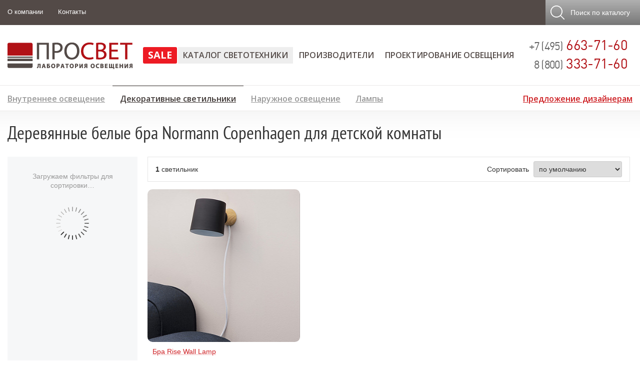

--- FILE ---
content_type: text/css
request_url: https://www.prof-svet.ru/images/style21.css
body_size: 39028
content:
html {font-size:62.5%}
body, div, input, select, textarea, td {color: #333;font-size: 1.4rem;font-family: Arial,Tahoma;line-height: 130%;}
body {margin: 0;padding: 0;background-color: #FFF;z-index:1}
form {padding: 0; margin: 0}
td {vertical-align:top}
img {border: none;}

* {box-sizing: border-box}
*::before, *::after {
    box-sizing: border-box;
}

.cf:before, .cf:after {content: " "; display: table;}
.cf:after {clear: both;}
.cf {*zoom: 1;}

@font-face {
	font-family: 'PT Sans Narrow';
	src: url('/images/PTN57F_W.eot');
	src:
	     url('/images/PTN57F_W.eot?#iefix') format('embedded-opentype'),
	     url('/images/PTN57F_W.woff') format('woff'),
	     url('/images/PTN57F_W.ttf') format('truetype'),
	     url('/images/PTN57F_W.svg#PTSans-Narrow') format('svg');
	font-weight: normal;
	font-style: normal;
	font-display: swap;
}
@font-face {
    font-family: 'PlumbC';
    src: url('/images/plumbc.eot');
    src: url('/images/plumbc.eot?#iefix') format('embedded-opentype'),
         url('/images/plumbc.woff2') format('woff2'),
         url('/images/plumbc.woff') format('woff'),
         url('/images/plumbc.ttf') format('truetype'),
         url('/images/plumbc.svg#plumbcregular') format('svg');
    font-weight: normal;
    font-style: normal;
	font-display: swap;
}

::-webkit-input-placeholder  { font-style: italic !important; }
:-moz-placeholder { font-style: italic !important; }
:-ms-input-placeholder { font-style: italic !important; }

a, a:link, a:active, a:visited {
	text-decoration: underline;
	color: #CE2125;
}
a:hover {
	text-decoration: underline;
	color: #8F1B1E;
}
a.graylink, a.graylink:link, a.graylink:active, a.graylink:visited {color: #666;}
a.graylink:hover {color: #222}

a.whitelink, a.whitelink:link, a.whitelink:active, a.whitelink:visited {color: #FFF;text-decoration: underline;}
a.whitelink:hover {color: #FFF;text-decoration: none;}

a.thin {text-decoration: underline !important;color: #F0BCBE;}
a.thin span {color: #CE2125;}
a.thin:hover, a.thin span:hover {color: #8F1B1E;}

a.thinGray {text-decoration: underline !important;color: #CACACA;}
a.thinGray span {color: #4f4f4f;}
a.thinGray:hover, a.thinGray span:hover {color: #111;}

tr.el:hover {background-color:#F5F5F5}

h1 {font-family: 'PT Sans Narrow',Arial;font-size: 3.6rem;font-weight: normal;padding: 5px 0 15px;margin: 0;clear: both;line-height: 100%;text-align:left}
h2 {font-family: 'PT Sans Narrow',Arial;font-size: 2.6rem;font-weight: normal;padding: 0;margin: 0;line-height: 100%;text-align:left}
h3,div.h3 {font-family: 'PT Sans Narrow',Arial;font-size: 3rem;font-weight: normal;padding: 0;margin: 0;line-height: 100%;text-align:left}
h4,div.h4 {font-family: 'PT Sans Narrow',Arial;font-size: 2rem;font-weight: normal;padding: 0;margin: 0;line-height: 100%;text-align:left}
h5 {font-size: 1.4rem;font-weight: normal;padding: 0;margin: 0;display:inline;text-align:left}

h3.title {font-family:"PlumbC","Open Sans",Arial;font-size:3rem;text-transform:uppercase;text-align:left}
h3.title2 {font-family:"PlumbC","Open Sans",Arial;font-size:2.6rem;text-transform:uppercase;text-align:left}
h3.title3 {font-family:"PlumbC","Open Sans",Arial;font-size:2.0rem;font-weight:700;text-transform:uppercase;text-align:left;line-height:130%}

table.PSTable {border-collapse: collapse;width:100%}
	table.PSTable th {
		padding:10px;
		background-color: #F2F2F2;
		text-align: left;
		vertical-align: middle;
		font-size: 1.3rem;
	}
	table.PSTable td {
		padding:5px 10px;
		border-bottom: 1px #DFE0E2 solid;
		vertical-align: middle;
	}
	table.PSTable tr:hover td {background-color: #F8F8F8}

/* deprecated */
.flnc {float: left !important}
.frnc {float: right !important}
.big {font-size: 14px !important;}
.big13 {font-size: 13px !important;}
.big2 {font-size: 16px !important;}
.big3 {font-size: 18px !important;}
.small{font-size:10px !important}
.small2 {font-size: 11px !important}
.normsize{font-size:12px !important}
.blk {display:block !important}
.mtb2p{margin-top:2px !important;margin-bottom:2px !important;}
.collapseP p {margin:5px 0}
.collapseP2 p {margin:0 0 5px 0}

div._deprCatalogContainer {max-width:1100px;margin:0 auto;display:table}
div._deprCatalogContainer > div {display:table-cell;vertical-align:top}
div#_deprCatalogFamily {width:232px;padding-left: 30px;}
/* /deprecated */

.p-b{padding-bottom:1rem !important}
.p-l{padding-left:1rem !important}
.p-r{padding-right:1rem !important}
.p-t{padding-top:1rem !important}
.p-A{padding:1rem !important}
.p-b2{padding-bottom:0.5rem !important}
.p-l2{padding-left:0.5rem !important}
.p-r2{padding-right:0.5rem !important}
.p-t2{padding-top:0.5rem !important}
.p-A2{padding:0.5rem !important}
.pb15{padding-bottom:1.5rem !important}
.pl15{padding-left:1.5rem !important}
.pr15{padding-right:1.5rem !important}
.pt15{padding-top:1.5rem !important}
.pA15{padding:1.5rem !important}
.pb2{padding-bottom:2rem !important}
.pl2{padding-left:2rem !important}
.pr2{padding-right:2rem !important}
.pt2{padding-top:2rem !important}
.pA2{padding:2rem !important}
.pb3{padding-bottom:3rem !important}
.pl3{padding-left:3rem !important}
.pr3{padding-right:3rem !important}
.pt3{padding-top:3rem !important}
.pA3{padding:3rem !important}
.p0{padding:0 !important}
.pr5{padding-right:5rem}
.p-t2p{padding-top:2px !important}
.p-t3p{padding-top:3px !important}
.p-b2p{padding-bottom:2px !important}
.p-b3p{padding-bottom:3px !important}
.noLeft {padding-left: 0 !important}
.m-b{margin-bottom:1rem !important}
.m-l{margin-left:1rem !important}
.m-r{margin-right:1rem !important}
.m-t{margin-top:1rem !important}
.m-A{margin:1rem !important}
.m-b2{margin-bottom:0.5rem !important}
.m-l2{margin-left:0.5rem !important}
.m-r2{margin-right:0.5rem !important}
.m-t2{margin-top:0.5rem !important}
.m-A2{margin:0.5rem !important}
.mb2{margin-bottom:2rem !important}
.ml2{margin-left:2rem !important}
.mr2{margin-right:2rem !important}
.mt2{margin-top:2rem !important}
.mA2{margin:2rem !important}
.mb3{margin-bottom:3rem !important}
.ml3{margin-left:3rem !important}
.mr3{margin-right:3rem !important}
.mt3{margin-top:3rem !important}
.mA3{margin:3rem !important}
.m-t2p{margin-top:2px !important}
.m-t3p{margin-top:3px !important}
.m-b2p{margin-bottom:2px !important}
.m-b3p{margin-bottom:3px !important}
.mAdaptFR {margin:0 0 2rem 3rem}
.mAdaptFL {margin:0 3rem 2rem 0}
.m0{margin:0 !important}
.clr {clear: both;}
.lh100 {line-height: 100%}
.lh110 {line-height: 110%}
.lh130 {line-height: 130%}
.lh150 {line-height: 150%}
.lh200 {line-height: 200%}
.b0 {border:0 !important}
.brdt {border-top: 1px #DFE0E2 solid}
.brdb {border-bottom: 1px #DFE0E2 solid}
.brdl {border-left: 1px #DFE0E2 solid}
.brdr {border-right: 1px #DFE0E2 solid}
.brdA {border: 1px #DFE0E2 solid}
.brdDash {border-bottom: 1px #666 dashed;}
.brdDashRed {border-bottom: 1px #CE2125 dashed;}
.brdDashRed:hover {border-bottom: 1px #8F1B1E dashed;}
.brdDashGray {border-bottom: 1px #999 dashed;color:#999}
.brdDashGray:hover {border-bottom: 1px #CE2125 dashed;color:#CE2125}

.f10{font-size:1rem !important}
.f11{font-size:1.1rem !important}
.f12{font-size:1.2rem !important}
.f13{font-size:1.3rem !important}
.f14{font-size:1.4rem !important}
.f15{font-size:1.5rem !important}
.f16{font-size:1.6rem !important}
.f17{font-size:1.7rem !important}
.f18{font-size:1.8rem !important}
.f20{font-size:2rem !important}
.f22{font-size:2.2rem !important}
.f24{font-size:2.4rem !important}

.top {vertical-align: top !important}
.middle {vertical-align: middle !important}
.bottom {vertical-align: bottom !important}
.center {text-align: center !important}
.tLeft {text-align: left !important}
.tRight {text-align: right !important}
.invis {display: none}
.hidden {visibility:hidden;}
.vis {display: inline}
.block {display: block}
.abs {position:absolute}
.rel {position: relative}
.fix {position: fixed !important}
.nwrp{white-space: nowrap}
.hand {cursor: pointer}
.bold {font-weight: bold}
.nobold {font-weight: normal}
.italic {font-style: italic}
.nofl {float: none !important}
.fl {float: left !important}
.fr {float: right !important}
.cl {clear:left}
.cr {clear:right}
.arial {font-family: Arial,Tahoma;}
.verdana {font-family: Verdana,Tahoma;}
.helv{font-family: Helvetica,Arial,sans-serif;}
.ptsans {font-family: 'PT Sans Narrow',Arial,Sans-serif;}
.pt_sans {font-family: 'PT Sans Narrow',Arial,Sans-serif;}
.plumb {font-family:"PlumbC","Open Sans",Arial;}
.upp {text-transform: uppercase}
.nodec {text-decoration: none !important}
.nodecHover{text-decoration: none !important}
.nodecHover:hover{text-decoration: underline !important}
.strike{text-decoration: line-through}
.w99 {width: 99% !important}
.w100 {width: 100%}
.w100i {width: 100% !important}
.w50 {width: 50%}
.w25 {width: 25%}
.w12 {width: 12.5%}
.w11 {width:11px}
.w22 {width:22px}
.w33 {width:33px}
.w44 {width:44px}
.overflow {overflow: hidden;text-overflow: ellipsis;-o-text-overflow: ellipsis;}
.box {box-sizing: border-box;}
.justify {text-align: justify;}
.imgAdapt img {max-width:100%;height:auto}

.gray {color: #999 !important}
.gray2 {color: #666 !important}
.labelLight {color: #CCC}
.red {color: #CE2125 !important}
.redPrice {color: #ED1C24}
.darkred {color: #ae3b3c !important}
.green {color: #729C14 !important}
.white {color: #FFF;}
.grayblock {background-color: #F2F2F2 !important;}
.grayblock2 {background-color: #DEDEDE !important;}
.grayblock3 {background-color: #EEEEEE !important;}
.redblock {background-color: #CE2125;}
.darkredblock {background-color: #A72325;}
.lightredblock {background-color: #F9D0BE;}
.lightgrayblock {background-color: #F8F8F8 !important;}
.yellowblock {background-color: #FFFFB2;}
.yellowblock2 {background-color: #ffdb4d;}
.greenblock {background-color: #D9EAB3 !important;}
.lightgreenblock {background-color: #EFF6E0 !important;}
.bgwhite {background-color: #FFF !important;}
.bgdark {background-color: #534A47 !important}

.grayscale {
	-webkit-filter: grayscale(100%);
	-moz-filter: grayscale(100%);
	-ms-filter: grayscale(100%);
	-o-filter: grayscale(100%);
	filter: grayscale(100%);
	filter: url(/images/grayscale.svg#greyscale);
	filter: gray;
}
	.grayscale:hover { 
	  -webkit-filter: grayscale(0%);
	  -moz-filter: grayscale(0%);
	  -ms-filter: grayscale(0%);
	  -o-filter: grayscale(0%);
	  filter: none;
	}
.striped {
	position: relative;
	top:14px;
	padding-top:1px;
	border-top: 2px #000 solid;
}
	.striped span {
		position: relative;
		top:-14px;
		font-weight: normal;
	}
.column2Data {
	-webkit-column-count: 2;
	-moz-column-count: 2;
	column-count: 2;
	-webkit-column-gap: 3rem;
	-moz-column-gap: 3rem;
	column-gap: 3rem;
}
.columnAvoid {-webkit-column-break-inside:avoid;page-break-inside:avoid;break-inside:avoid;}
.errorblock {background-color: #CE2125; color: #FFF;padding: 10px}
.arr {font-family: Times,sans-serif;font-size: 11.65px;font-weight:400;font-style:normal}
.collapse {border-collapse:collapse}
.smallTTL {float:left;height:13px;font-size:10px;text-transform:uppercase;color: #888;font-family:Arial;background-color:#e0e0e0;padding:3px 10px}
.tdSale {background: url(/images/sale.png) bottom right no-repeat;}
.loaderGray {background: #FFF url(/images/loader-gray.gif) center center no-repeat;}

.arrowMenu {padding-bottom: 0 !important;position: relative;top:-3px;font-size:1.3rem}
.arrowMenu > a > span {position:relative;top:1px}
.arrowMenu::before {content: "»";margin: 0 10px}
.arrowMenuActive {min-height:30px;font-size:1.3rem;}
.arrowMenuActive > span {color: #333 !important;position:relative;top:2px}
.arrowMenuActive::before {content: "»";margin: 0 10px;}

.op20 {
    filter:alpha(opacity=20);
    -moz-opacity: 0.2;
    -khtml-opacity: 0.2;
    opacity: 0.2;
}
.op50 {
    filter:alpha(opacity=50);
    -moz-opacity: 0.5;
    -khtml-opacity: 0.5;
    opacity: 0.5;
}
.op70 {
    filter:alpha(opacity=70);
    -moz-opacity: 0.7;
    -khtml-opacity: 0.7;
    opacity: 0.7;
}
.radius3 {
	border-radius: 3px;
	-moz-border-radius: 3px;
	-webkit-border-radius: 3px;
	-khtml-border-radius: 3px;
}
.radius5 {
	border-radius: 5px;
	-moz-border-radius: 5px;
	-webkit-border-radius: 5px;
	-khtml-border-radius: 5px;
}
.radius10 {
	border-radius: 10px;
	-moz-border-radius: 10px;
	-webkit-border-radius: 10px;
	-khtml-border-radius: 10px;
}

div#blackDIV {
	position: fixed;
	top: 0px; left: 0px; right: 0px; bottom: 0px;
	display: none;
	z-index: 9998;
	background-color: #000;
	filter:alpha(opacity=50);
	-moz-opacity: 0.5;
	-khtml-opacity: 0.5;
	opacity: 0.5;
}

div.mainContainer {
	padding-left: 15px;
	padding-right: 15px;
	margin-left: auto;
	margin-right: auto;
	max-width: 1340px;
}
div.mainContainer::after {
    clear: both;
}
div.mainContainer::before, div.mainContainer::after {
    content: " ";
    display: table;
}
.slicknav_menu {display:none;}

div#header1 {background-color: #534A47;height: 50px;overflow:hidden}
	div#header1_menu ul, div#header1_menu li {list-style: none;margin: 0;padding: 0;display: block;float: left;}
	div#header1_menu > ul > li > a {
		color: #FFF;
		display: block;
		font-size: 1.3rem;
		overflow: hidden;
		padding: 15px;
		position: relative;
		text-decoration: none;
		height: 50px;
		float: left;
	}
	div#header1_menu > ul > li > a:hover {background-color:#B11116;}
	div#_mobPhone {
		display:none;
		color: #FFF;
		float: left;
		height:50px;
		line-height:50px;
		padding-left: 35px;
		background: url("[data-uri]") 11px 15px no-repeat;
	}
		div#_mobPhone a {color: #FFF}
	div#toCartButton {
		float:right;
		height:50px;
		line-height:50px;
		background: rgba(0, 0, 0, 0) linear-gradient(to bottom, #ED1C24 0px, #B11116 100%) repeat scroll 0 0;
		padding: 0 10px;
	}
		div#toCartButton:hover {background: #B11116 none repeat scroll 0 0;}
		div#toCartButton > a {
			display: block;
			color:#FFF;
			height: 50px;
			padding: 0 10px 0 40px;
			text-decoration:none;
			background: url("[data-uri]") left top no-repeat;
		}
	div#toSearchButton {
		float:right;
		height:50px;
		line-height:50px;
		background: rgba(0, 0, 0, 0) linear-gradient(to bottom, #b0b0b0 0px, #777 100%) repeat scroll 0 0;
		padding: 0 10px;
	}
		div#toSearchButton.absolute {position:absolute;left:0;right:0}
		div#toSearchButton:hover {background: #777 none repeat scroll 0 0;}
		div#toSearchButton > a {
			display: block;
			color:#FFF;
			height: 50px;
			padding: 0 10px 0 40px;
			text-decoration:none;
			background: url("[data-uri]") left top no-repeat;
		}
		#topSearchInput {
			width:85px;
			margin-top:8px;
			display:none;
		}
		#topSearchSubmit {
			display:none;
		}

div#header2 {height: 120px;overflow:hidden}
	div.header_logo {
		margin-top: 35px;
		width: 250px;
		float: left;
	}
	div.header_phone {
		position: relative;
		float: right;
		font-family: 'PlumbC','Open Sans', Arial, Tahoma;
		letter-spacing: -0.025em;
		font-size: 2.8rem;
		line-height: 3.5rem;
		text-align: right;
		color: #B11116;
		margin-top:23px;
		padding-right: 10px;
	}
	div#header2_menu {
		margin-left: 270px;
		margin-right: 180px;
		height: 120px;
		display: -webkit-box;
		display: -moz-box;
		display: -ms-flexbox;
		display: -webkit-flex;
		display: flex;
		-webkit-align-items: center;
		-moz-align-items: center;
		-ms-align-items: center;
		align-items: center;
	}
		ul#header2Links {list-style: none;margin: 0;padding: 0;display: block;float: left;}
		ul#header2Links li {
			list-style: none;
			margin: 5px 1px;
			padding: 0;
			display: block;
			float: left;
			page-break-inside: avoid;
			break-inside: avoid;
		}
		ul#header2Links > li > a {
			display:block;
			height:33px;
			color: #534A47;		
			font-size: 1.4rem;
			overflow: hidden;
			padding: 7px;
			position: relative;
			text-transform: uppercase;
			text-decoration: none;
			white-space: nowrap;
			font-family: 'Open Sans', Arial, Tahoma;
			font-weight: 600 !important;
		}
			ul#header2Links > li.topMenuSub224 > a {
				background-color: #ED1B24;
				color:#FFF;
				border-radius:3px;
				font-weight:bold !important;
				font-size:2rem;
			}
				ul#header2Links > li.topMenuSub224 > a:hover {background-color: #eee;}
			ul#header2Links > li.slickActive.topMenuSub224 > a {color:inherit !important;}
		ul#header2Links > li > a:hover {color: #B11116}
		ul#header2Links > li > a.active {background-color: #eee;}
	@media screen and (min-width: 1000px) and (max-width: 1220px) {
		ul#header2Links {column-count:2}
		ul#header2Links li {clear:both;text-align:center}
		div#header2_menu {-webkit-justify-content:center;	-moz-justify-content:center; -ms-justify-content:center; justify-content:center;}
	}
	@media screen and (max-width: 999px) {
		div.header_phone {font-size: 2rem}
		div.header_phone .f22 {font-size: 1.8rem !important}
	}
div#mainContent {
	background: #fff url(/images/ps_pic1.png) repeat-x left top;
	border-top: 1px solid #eae9e8;
}
div#mainFooter {
	background-color: #534A47;
	padding-top: 50px;
	padding-bottom: 20px;
}
	div#mainFooter a {color:#FFF}
	div#mainFooter div.mainContainer div {color: #FFF;line-height:150%}
	div#mainFooter div.mainContainer div.brd {border-top: 1px #77706E solid;}
	
	div.footerAddr {
		height: 20px;
		background: url("[data-uri]") left top no-repeat;
		padding-left: 25px;
		margin-bottom: 10px;
	}
	div.footerTel {
		height: 20px;
		background: url("[data-uri]") left top no-repeat;
		padding-left: 25px;
		margin-bottom: 10px;
	}
	div.footerEmail {
		height: 20px;
		background: url("[data-uri]") left top no-repeat;
		padding-left: 25px;
		margin-bottom: 10px;
	}
	div#footerSearchContainer {float:right}
		div.footerSearch {
			background-color:#bab7b5;
			height:50px;
			white-space: nowrap;
			margin-top: 20px;
		}
			div.footerSearch input[type="text"] {
				float: left;
				width:280px;
				background-color:transparent;
				height:50px;
				padding: 0 15px;
				border:0;
			}
			div.footerSearch input[type="image"] {
				float: left;
				width: 40px;
				height: 46px;
			}
			@media screen and (min-width: 761px) and (max-width: 1240px) {
				div#footerSearchContainer {float:left;padding-left:20px}
				div.footerSearch input[type="text"] {width:485px}
			}
			@media screen and (max-width: 760px) {
				div.footerSearch input[type="text"] {width:225px}
			}
		
/* submenu */
div#_containerMenu2 {
	background-color: #fff;
	border-top: 1px solid #eae9e8;
	/*border-bottom: 1px solid #fff;*/
	clear: both;
	width: 100%;
}
	div#_containerMenu2.topFix {
		position: fixed;
		top: 0;
		z-index:99999;
	}
		div#_containerMenu2.topFix.redBorder {
			border-bottom: 1px solid #ce2125;
			box-shadow: 0 5px 5px rgba(0, 0, 0, 0.2);
		}
	div.siteMenu3 {
		height: 50px;
		font-family: Arial,Tahoma;
		overflow: hidden;
		padding-left:0 !important;
	}
		div.siteMenu3 .elem {
			display: block;
			float: left;
			color: #999;
			text-decoration: underline;
			border-top: 2px transparent solid;
			padding: 15px;
			height: 20px;
			font-size: 1.6rem;
			cursor: pointer;
			font-family: 'Open Sans', Arial, Tahoma;
			font-weight: 600;
		}
		div.siteMenu3 .elem:hover {color:#B11116;}
		div.siteMenu3 .elem.colored {font-weight:bold}
		div.siteMenu3 .elem.advert {color:#CE2125;padding:15px 0 !important}
		div.siteMenu3 .elem.advert:hover {color:#B11116;}
		div.siteMenu3 .elemAct {color: #CE2125;}
		div.siteMenu3 .elemAct:after {
			content: '';
			display: block;
			height: 20px;
			background: url(/images/arrow6.png) no-repeat center bottom;
		}
		div.siteMenu3 .actLink {
			color:#423B39 !important;
			border-top: 2px #423B39 solid;
			position: relative;
			top:-1px;
			padding: 16px 15px 14px;
		}
		
		a.menu3Expand {
			display:block;
			padding: 10px 35px 10px 15px;
			/*border: 1px solid #dedede;*/
			text-decoration: none;
			font-size: 18px;
			font-family: 'PT Sans Narrow',Arial;
		}
			a.menu3Expand.active {
				background-color: #DEDEDE !important;
				color: #333;
			}
			a.menu3Expand:hover {
				background-color: #EAEAEA;
			}
			a.menu3Expand > span {position:relative;top:8px}
			a.menu3Expand > img {width:35px;margin-right:10px;float:left}
div#_containerMenuExpand {
	position: absolute;
	z-index:99999;
	left: 0;
	right: 0;
	display: none;
	border-bottom: 1px solid #ce2125;
	box-shadow: 0 5px 5px rgba(0, 0, 0, 0.2);
	
}
div#_menuExpandInner {
	box-shadow: 0 5px 5px -3px rgba(0, 0, 0, 0.2) inset;
	background-color:#f2f2f2;
}
	div.menuExpandData {
		min-width: 990px;
		max-width: 1340px;
		margin: 0 auto;
		min-height: 10px;
		overflow: hidden;
		display:none;
		padding: 15px;
	}
		div.menuExpandData > div {float:left;padding-right:20px}

div#mobileMenuExpand {display:none}
						/* accordeon */
						.accordion {
						  width: 100%;
						  list-style-type: none;
						  margin: 0 auto;
						  padding: 0;
						  background: #FFF;
						  -webkit-border-radius: 4px;
						  -moz-border-radius: 4px;
						  border-radius: 4px;
						}
						.accordion ul { list-style-type: none; padding: 0;}

						.accordion .accLink {
						  cursor: pointer;
						  display: block;
						  padding: 10px 15px;
						  color: #4D4D4D;
						  font-size: 14px;
						  font-weight: 700;
						  border-top: 1px solid #eae9e8;
						  position: relative;
						  -webkit-transition: all 0.4s ease;
						  -o-transition: all 0.4s ease;
						  transition: all 0.4s ease;
						}
						.accordion .accLink.curLink {padding-left:10px; border-left: 5px solid #b11116;}

						.accordion li:first-child .accLink { border-top: 0; }

						.accordion li i {
						  position: absolute;
						  top: 12px;
						  left: 12px;
						  color: #595959;
						  -webkit-transition: all 0.4s ease;
						  -o-transition: all 0.4s ease;
						  transition: all 0.4s ease;
						}

						.accordion li i.fa-chevron-down, .showFiltersChevron {
						  right: 36px;
						  left: auto;
						  width:16px;
						  height:16px;
						  background: url("[data-uri]") no-repeat left top;
						}

						.accordion li.accOpen .accLink { /*color: #b63b4d;*/ }

						.accordion li.accOpen i.fa-chevron-down, .showFiltersChevron.deg180 {
						  -webkit-transform: rotate(180deg);
						  -ms-transform: rotate(180deg);
						  -o-transform: rotate(180deg);
						  transform: rotate(180deg);
						}

						.accSubmenu {
						  display: none;
						  background: #f2f2f2;
						  font-size: 14px;
						}

						.accSubmenu li { border-top: 1px solid #eae9e8; }
						.accSubmenu li.mobileThird {background-color: #FFF;}

						.accSubmenu a, .accSubmenu span {
						  display: block;
						  text-decoration: none;
						  padding: 10px 15px 10px 25px;
						  -webkit-transition: all 0.25s ease;
						  -o-transition: all 0.25s ease;
						  transition: all 0.25s ease;
						}
						.accSubmenu span {font-weight:bold}
						.accSubmenu li.mobileThird a, .accSubmenu li.mobileThird span {padding: 10px 15px 10px 35px;}

						.accSubmenu a:hover {
						}
						
						.accSubmenu li.curLink {border-left: 5px solid #b11116;}
						.accSubmenu li.curLink a, .accSubmenu li.curLink span {padding-left:20px;}
						.accSubmenu li.mobileThird.curLink a, .accSubmenu li.mobileThird.curLink span {padding-left: 30px;}
/* sale menu */

div.saleGlobalMenu {padding-bottom:2px;border-bottom: 1px #d9d9d9 solid;}
div.saleGlobalMenu>div:first-child {padding-right:10px}
div.saleGlobalMenu>div:last-child {padding-left:10px}

	div.saleGlobalMenuHeader {padding-bottom:2px}
	div.saleGlobalMenuHeader h4 {
		display:block;
		padding:10px 10px 10px 20px;
		border-bottom: 1px #d9d9d9 solid;
		font-family:'Open Sans', Arial, Tahoma;
		text-transform:uppercase;
		font-weight:bold;
		font-size:1.6rem;
		color: #666;
	}
	div.saleGlobalMenuHeader i {margin-top:11px;display:none}
	
div.saleMenuBlock0 {width: 75%}
div.saleMenuBlock1 {width: 25%}
div.saleMenuColumns0 {column-count: 3}
div.saleMenuColumns1 {column-count: 1}

div.saleMenuElem {
	width:100%;
	page-break-inside: avoid;
	break-inside: avoid;
}
	div.saleMenuElem a {
		display: -webkit-box;
		display: -moz-box;
		display: -ms-flexbox;
		display: -webkit-flex;
		display: flex;
		-webkit-align-items: center;
		-moz-align-items: center;
		-ms-align-items: center;
		align-items: center;
		padding: 5px 15px;
	}
		div.saleMenuElem a.activeLink {background-color:#F2F2F2}
		div.saleMenuElem a:hover {background-color:#dedede}
		div.saleMenuElem a > span {}
		div.saleMenuElem a > img {width:35px;margin-right:10px;float:left}
		
@media screen and (min-width: 760px) and (max-width: 1199px) {
	div.saleMenuBlock0 {width:66.66% !important}
	div.saleMenuBlock1 {width:33.33% !important}
	div.saleMenuColumns0 {column-count:2 !important}
	div.saleMenuElem a {padding: 0 15px !important}
}
	@media screen and (min-width: 760px) and (max-width: 899px) {
		div.saleMenuElem a {padding: 5px 0 5px 20px !important}
		div.saleMenuElem a img {display:none}
	}
@media screen and (min-width: 540px) and (max-width: 759px) {
	div.saleMenuBlock0, div.saleMenuBlock1 {width:50% !important}
	div.saleMenuColumns0 {column-count:1 !important}
	div.saleMenuElem a {padding: 0 15px !important}
}
@media screen and (min-width: 1px) and (max-width: 539px) {
	div.saleGlobalMenu {border:0 !important}
	div.saleGlobalMenu>div {padding:0 !important}
	div.saleMenuBlock0, div.saleMenuBlock1 {width:100% !important}
	div.saleMenuColumns0 {column-count:1 !important}
	div.saleMenuColumns {border-bottom: 1px #d9d9d9 solid;padding:5px 0 10px}
	div.saleGlobalMenuHeader {padding:5px 0 7px}
	div.saleGlobalMenuHeader i {display:block}
	div.hideSaleMenu {display:none}
}
	@media screen and (min-width: 540px) and (max-width: 3000px) {div.saleMenuColumns {display:block !important}}

/* catalog main menu */
div.catalogMainBlock {
	border-top:1px #DEDEDE solid;
}
	div.catalogMainBlock > a {
		display:inline-block;
		width:33.33%;
		text-decoration:none;
		vertical-align:top;
		border-bottom:1px #DEDEDE solid;
	}
		div.catalogMainBlock > a:hover {background-color:#F2F2F2}
		div.catalogMainContainer {border-right:1px #F2F2F2 solid;margin:20px 0}
		div.catalogMainBlock > a:nth-child(3n) div.catalogMainContainer {border-right:none;}
		div.catalogMainBlock > a:last-child div.catalogMainContainer {border-right:none;}
		div.catalogMainBlock > a img {max-width:80px;margin-left:15px}
		div.catalogMainBlock > a div.catalogMainText {padding-top:10px;margin-left:110px;margin-right:10px}
		div.catalogMainBlock > a div.catalogMainName {text-decoration:underline;font-size:1.6rem;}
/* catalog title menu */
div.catalogGlobalBlock {
}
div.catalogGlobalElement {
	padding: 20px 20px 0 0;
	width:33.33%;
	display:inline-block;
	vertical-align:top;
	text-align: center;
}
	div.catalogGlobalElement > div {text-align:left}
	div.catalogGlobalElementPic {
		vertical-align:top;
		float: left;
		padding-left:10px;
	}
		div.catalogGlobalElementPic img {width: 135px;}
	div.catalogGlobalElementLinks {
		vertical-align:top;
		margin-left: 160px;
		padding-bottom:20px;
	}

	@media screen and (min-width: 820px) and (max-width: 1099px) {div.catalogGlobalElement {width: 50%}}	
	@media screen and (min-width: 700px) and (max-width: 819px) {
		div.catalogGlobalElement {width: 50%}
		div.catalogGlobalElementPic img {max-width:80px}
		div.catalogGlobalElementLinks {margin-left: 100px;}
	}
	@media screen and (min-width: 430px) and (max-width: 699px) {div.catalogGlobalElement {width: 100%}}
	@media screen and (min-width: 350px) and (max-width: 429px) {
		div.catalogGlobalElement {width: 100%}
		div.catalogGlobalElementPic img {max-width:80px}
		div.catalogGlobalElementLinks {margin-left: 100px;}
	}
	@media screen and (min-width: 100px) and (max-width: 349px) {
		div.catalogGlobalElement {width: 100%}
		div.catalogGlobalElementPic  {display:none}
		div.catalogGlobalElementLinks {margin-left: 0;padding-bottom:0}
	}

/* project title menu */
div.projectGlobalBlock {
	padding-right: 20px;
}
div.projectGlobalElement {
	padding: 20px 20px 0;
	width:20%;
	display:inline-block;
	vertical-align:top;
	text-align: center;
}
	div.projectGlobalElement > div {text-align:left}
	div.projectGlobalElementLink {max-width:240px}
	div.projectGlobalElementPic {padding-bottom:10px}
	div.projectGlobalElementPic img {max-width:240px}
	
	@media screen and (min-width: 1100px) and (max-width: 1330px) {div.projectGlobalElement {width: 25%}}
	@media screen and (min-width: 800px) and (max-width: 1099px) {div.projectGlobalElement {width: 33.33%}}
	@media screen and (min-width: 100px) and (max-width: 799px) {
		div.projectGlobalElement {display:block;clear:both;width:100%;padding: 20px 0 0 20px;}
		div.projectGlobalElementLink {max-width: 100%}
		div.projectGlobalElementPic {float:left;padding-top:5px}
	}
	@media screen and (min-width: 600px) and (max-width: 799px) {
		div.projectGlobalElementLinks {margin-left: 200px}
		div.projectGlobalElementPic img {width:180px}
	}
	@media screen and (min-width: 480px) and (max-width: 599px) {
		div.projectGlobalElementLinks {margin-left: 130px}
		div.projectGlobalElementPic img {width:120px}
	}
	@media screen and (min-width: 400px) and (max-width: 479px) {
		div.projectGlobalElementLinks {margin-left: 70px}
		div.projectGlobalElementPic img {width:60px}
	}
	@media screen and (min-width: 100px) and (max-width: 399px) {
		div.projectGlobalElementPic {display:none}
	}
/* project menu */
div.projectTypeMenu {
	display:block;
}
	div.projectIndexArticle {
		width: 240px;
		float:left;
		margin: 20px 30px 20px 0;
	}
		div.projectIndexArticle > img {width:240px;margin-bottom:10px}
		
	div.projectInnerArticle {
		margin: 10px 20px 20px;
		padding-right: 10px;
	}
		div.projectInnerArticle > img {width:170px;float:left;margin-right: 20px;}
		
	div.projectTypeMenu > ul, div.projectTypeMenu > ul > li {padding:0;margin:0;list-style-type:none}
	
	div.projectInnerArticle > ul {
		float: left;
	}
	
	div.projectTypeMenu li > a {
		display:block;
		padding: 10px;
		text-decoration: none;
		font-size: 1.8rem;
		font-family: 'PT Sans Narrow',Arial;
	}
			div.projectInnerArticle li > a {padding: 10px 20px;margin: 2px 0;}
			div.projectTypeMenu li > a.active {
				background-color: #DEDEDE !important;
				color: #333;
			}
			div.projectTypeMenu li > a:hover {
				background-color: #EAEAEA;
			}
	select#projectTypeSelector {display:none}
/* title */
div#titleBlock > div.mainContainer {padding: 0 !important}
	div#titlePic_1 {
		width:50%;
		height:400px;
		float: left;
		overflow:hidden;
	}
	div#titlePicBlock1, div#titlePicBlock2 {
		float: left;
		width:25%;
		border-left: 2px #FFF solid;
	}
		div#titlePicBlock1 > div, div#titlePicBlock2 > div {height:200px;overflow:hidden;}
		div#titlePic_2,div#titlePic_4 {border-bottom:1px #FFF solid}
		div#titlePic_3,div#titlePic_5 {border-top:1px #FFF solid}

	div#titleText > div.mainContainer {padding: 30px 30px 20px}
	div#titleText > div.mainContainer > p {margin: 0 0 1.5rem 0}
	div#showTitleFullText {display:none;padding: 5px 50px}
	
	div.titleGray {
		background-color: #F2F2F2;
	}
		div.titleGrayPic {text-align:center}
		div.titleGrayPic img {
			margin-bottom:15px;
			filter:alpha(opacity=60);
			-moz-opacity: 0.6;
			-khtml-opacity: 0.6;
			opacity: 0.6;
		}
		div.titleGrayPic.m20 img {margin-bottom:20px;margin-left:25px}
		div.titleGrayPic.flash img:hover {
			filter:alpha(opacity=100);
			-moz-opacity: 1;
			-khtml-opacity: 1;
			opacity: 1;
		}
@media screen and (min-width: 1280px) {
	div#titleText > div.mainContainer {
		-webkit-column-count: 2;
		-moz-column-count: 2;
		column-count: 2;
		-webkit-column-gap: 3rem;
		-moz-column-gap: 3rem;
		column-gap: 3rem;
	}
	ul#header2Links > li > a {font-size: 1.6rem;padding:7px 10px;}
}
@media screen and (min-width: 1001px) and (max-width: 1260px) {
	div#titleBlock > div.mainContainer {max-width:1020px}
	div#titleText > div.mainContainer {max-width:1020px}
	div#titlePic_1 {width:67%}
	div#titlePicBlock1 {width:33%}
	div#titlePicBlock2 {display: none}
	
	div.titleLMHeader h1, div.titleLMHeader h3 {font-size:2.5rem !important}
	div.titleLMHeader h4 {font-size:2rem !important}
}
@media screen and (min-width: 761px) and (max-width: 1000px) {
	div#titleBlock > div.mainContainer {max-width:770px}
	div#titleText > div.mainContainer {max-width:770px}
	div#titlePic_1 {width:100%}
	div#titlePicBlock1 {width:100%;border-left:none;border-top: 2px #FFF solid;}
	div#titlePicBlock1 > div {width:50%;float:left}
	div#titlePic_2 {border-bottom: none;border-right:1px #FFF solid}
	div#titlePic_3 {border-top: none;border-left:1px #FFF solid}
	div#titlePicBlock2 {display: none}
}
@media screen and (max-width: 760px) {
	ul#header2Links li {clear:both}
	div#titlePic_1 {width:100%;height:auto}
	div#titlePic_1 img {max-width:100%}
	div#titlePicBlock1 {width:100%;border-left:none;border-top: 2px #FFF solid;}
	div#titlePicBlock1 > div {width:50%;float:left;height:auto}
	div#titlePicBlock1 > div img {max-width:100%;height:auto}
	div#titlePic_2 {border-bottom: none;border-right:1px #FFF solid}
	div#titlePic_3 {border-top: none;border-left:1px #FFF solid}
	div#titlePicBlock2 {display: none}
}

div.titleLightGroup {
	display:table;
	width:100%;
	padding-bottom: 3rem;
}
	div.titleLightMenu {
		width:67%;
		display:table-cell;
	}
		div.titleLMHeader {
			background-color: #999;
			height:150px;
		}
			div.titleLMHeader.b1 {background-image:url(/images/2016/title_pic/torg.jpg)}
			div.titleLMHeader.b2 {background-image:url(/images/2016/title_pic/outdoor.jpg)}
			div.titleLMHeader>div.saleBG {background: url(/images/sale3.png) right top no-repeat; min-height:90px}
				div.titleLMText {
					float: left;
					padding:5px 20px;
					margin:30px 0 0 30px;
					background-color: #534A47;
				}
				
				div.titleLMText h1, div.titleLMText h3, div.titleLMText h4 {
					font-family:"Open Sans","PlumbC",Arial;
					text-transform:uppercase;
					color:#FFF;
					line-height:130%;
					padding: 0;
				}
				div.titleLMText h1, div.titleLMText h3 {font-size:3rem;font-weight:bold}
				div.titleLMText h4 {font-size:2.5rem;font-weight:normal}

	div.titleLightLinks {
		padding: 20px 0;
	}
		div.titleLightLinks > a {
			display:block;
			padding: 10px;
			float: left;
			position: relative;
			text-align: center;
			margin-right: 20px;
			text-decoration: none;
			width: 30%;
			height: 205px;
		}
		div.titleLightLinks > a div {color: #333;text-decoration: underline;}
		div.titleLightLinks > a:hover {background-color:#F2F2F2}
		div.titleLightLinks img {width: 116px;height:115px;margin-bottom:3px}

	div.titleLightArticles {
		width:33%;
		display:table-cell;
		vertical-align:top;
		background-color: #F2F2F2;
		padding: 30px 30px 15px;
	}
		div.titleLightArticles > a {
			display:block;
			padding: 10px;
			position: relative;
			margin-bottom:15px;
			text-decoration: none;
		}
		div.titleLightArticles > a div {color: #333;text-decoration: underline;padding-right:15px}
		div.titleLightArticles > a:hover {background-color:#e5e5e5}
		div.titleLightArticles img {width: 65px; height: 65px}
/* form */
div#formDropzone {
	border: 2px dashed #c1c1be;
	background-color: #F6F5F3;
	height: 100px;
}
	div#formDropzone::before {
		content: "Перетащите все файлы в этот прямоугольник, и они загрузятся автоматически";
		margin: 30px auto 0;
		display: table;
		color: #999;
		font-size: 12px;
		padding: 0 15px;
		text-align: center;
	}
	div#formDropzone:hover {background-color: #E9E8E6}
	div#formDropzone.in {}
	div#formDropzone.hover {background: #E9E8E6 url(/images/icons/icon_form_files.png) no-repeat center center}
	div#formDropzone.hover::before {content: " ";}
	div#formDropzone.loading {background: #F6F5F3 url(/images/loader3.gif) no-repeat center center}
	div#formDropzone.loading::before {content: " ";}
	div#formDropzone.fade {}
	div#formTitleContainer {
		background-color: #F2F2F2;
		min-height: 60px;
		z-index:1000;
	}
		div#formTitleContainer > div.mainContainer {
			padding: 10px 15px;
			display: -webkit-box;
			display: -moz-box;
			display: -ms-flexbox;
			display: -webkit-flex;
			display: flex;
			-webkit-align-items: center;
			-moz-align-items: center;
			-ms-align-items: center;
			align-items: center;
		}
		div#formTitleContainer div#formQuickButton {
			width: 220px;
			text-align:center;
			float: right;
			border: 2px #CE2125 solid;
			color: #CE2125;
			padding:10px 30px;
			font-weight: bold;
			border-radius: 20px;
			font-size: 1.6rem;
			cursor: pointer;
			display:none;
			/*flex*/
			margin-left: auto;
			order: 2;
		}
			div#formTitleContainer.fixed div#formQuickButton {display:block}
			div#formTitleContainer div#formQuickButton:hover {background-color:#CE2125;color: #FFF;}
	div#formTitleContainer.fixed {
		border-top:2px #ce2125 solid;
		position: fixed;
		bottom: -1px;
		left: 0;
		right: 0;
		box-shadow: 0 -5px 5px -3px rgba(0, 0, 0, 0.2);
	}
	div#formBodyContainer > div.mainContainer {padding-bottom:30px}
	div#formTitleBlock	{min-height: 60px}
	div#formTitleBlock div.mainContainer {
		min-height:60px;
		display: -webkit-box;
		display: -moz-box;
		display: -ms-flexbox;
		display: -webkit-flex;
		display: flex;
		-webkit-align-items: center;
		-moz-align-items: center;
		-ms-align-items: center;
		align-items: center;
	}
	div#formDataInput, div#formFileInput, div#formPutFile1, div#formPutFile2 {width:50%}
	
div#loadFormFiles {
	background-color: #F2F2F2;
	border-top: 1px #DFE0E2 solid;
	padding: 10px;
	margin-top: 10px;
	max-height:220px;
	overflow-y: scroll;
}
	div#loadFormFiles table {margin: 0 auto 10px}
	div#loadFormFiles td {
		padding: 5px 10px;
		border-bottom: 1px #DFE0E2 solid;
		vertical-align: middle;
	}
img.deleteFormFile {cursor: pointer;}
.orderBtnRed {
	display:inline-block;
	padding: 15px 40px;
	background-color: #CE2125;
	cursor: pointer;
	color: #FFF;
	font-weight: bold;
	vertical-align: middle;
	text-align: center;
	border-radius: 3px;
}
	.orderBtnRed:hover {background-color: #b11116;}
.orderBtnGray {
	display:inline-block;
	padding: 15px 40px;
	background-color: #F5F5F5;
	cursor: pointer;
	color: #444;
	font-weight: bold;
	vertical-align: middle;
	text-align: center;
	border-radius: 3px;
}
	.orderBtnGray:hover {background-color: #EEE;}
.orderBtnDarkGray {
	display:inline-block;
	padding: 15px 40px;
	background-color: #747f7f;
	cursor: pointer;
	color: #FFF;
	font-weight: bold;
	vertical-align: middle;
	text-align: center;
	border-radius: 3px;
}
	.orderBtnDarkGray:hover {background-color: #DFDFDF;color:#666}
.orderBtnYellow {
	display:inline-block;
	padding: 15px 40px;
	background-color: #FFDB4D;
	cursor: pointer;
	color: #666;
	font-weight: bold;
	vertical-align: middle;
	text-align: center;
	border-radius: 3px;
}
.orderBtnYellowSmall {
	display:inline-block;
	padding: 10px 20px;
	background-color: #FFDB4D;
	cursor: pointer;
	color: #666;
	vertical-align: middle;
	text-align: center;
	border-radius: 3px;
}
	.orderBtnYellowSmall:hover {background-color: #FFCC00;color:#444}
.orderBtnWhite {
	display:inline-block;
	padding: 15px 40px;
	background-color: #FFF;
	cursor: pointer;
	color: #666;
	font-weight: bold;
	vertical-align: middle;
	text-align: center;
	border-radius: 3px;
	border: 2px #DFDFDF solid;
}
	a.orderBtnWhite, a.orderBtnYellowSmall {text-decoration: none !important;color:#666 !important}
	.orderBtnWhite:hover {background-color: #DFDFDF;}

div#fromBtnContainer {
	margin-top: 23px;
	float: left;
}	
div#fromBtnContainer.withFiles {
	margin: 0 auto !important;
	float: none;
	text-align: center;
}

/* brands */
div.brandsText {margin:0 auto}
div.brandLogo {background-color: #FFF;display: table-cell;height: 160px;width:200px;padding: 10px;text-align: center;vertical-align: middle;}
	div.brandLogo img {max-width:200px}
div#allBrandsDiv {
	overflow: hidden;
	height: 145px;
}
div#allBrandsCover {
	width: 100%;
	left: 0;
	right: 0;
	height: 150px;
	position: absolute;
	background: url("[data-uri]") repeat-x left bottom;
}
div#allArticulsCover {
	display:none;
	height: 147x;
	position: absolute;
	background: url("[data-uri]") repeat-x left bottom;
}
	div#allArticulsCover a {margin:105px 20px 0 0}
	div.brandLetter {
		padding-left:10px;
		padding-bottom: 20px;
		-webkit-column-count: 5;
		-moz-column-count: 5;
		column-count: 5;
		-webkit-column-gap: 3rem;
		-moz-column-gap: 3rem;
		column-gap: 3rem;
	}
	div.brandLetter > div {padding: 2px 0}
	@media screen and (min-width: 1301px) {div.brandLetter {-webkit-column-count: 7;-moz-column-count: 7;column-count: 7;}}
	@media screen and (min-width: 1101px) and (max-width: 1300px) {div.brandLetter {-webkit-column-count: 6;-moz-column-count: 6;column-count: 6;}}
	@media screen and (min-width: 760px) and (max-width: 950px) {div.brandLetter {-webkit-column-count: 4;-moz-column-count: 4;column-count: 4;}}
	@media screen and (min-width: 551px) and (max-width: 759px) {div.brandLetter {-webkit-column-count: 3;-moz-column-count: 3;column-count: 3;}}
	@media screen and (min-width: 320px) and (max-width: 550px) {div.brandLetter {-webkit-column-count: 2;-moz-column-count: 2;column-count: 2;}}
	@media screen and (max-width: 319px) {div.brandLetter {-webkit-column-count: 1;-moz-column-count: 1;column-count: 1;}}
	
div.brandsSubHeader {
	color: #000;
	font-size: 2rem;
	border-bottom: 2px #aaa solid;
	padding: 10px 0 2px;
	margin-bottom: 5px;
}
div.brandsTitle {clear:both}
div.brandsTitle div {
	width: 24%;
	height:120px;
	border: 1px #DFE0E2 solid;
	padding: 20px 10px;
	text-align: center;
	float: left;
	margin: 0.5%;
	display: -webkit-box;
	display: -moz-box;
	display: -ms-flexbox;
	display: -webkit-flex;
	display: flex;
	-webkit-align-items: center;
	-moz-align-items: center;
	-ms-align-items: center;
	align-items: center;
	-webkit-justify-content:center;
	-moz-justify-content:center;
	-ms-justify-content:center;
	justify-content:center;
}
	@media screen and (min-width: 1100px) {div.brandsTitle div {width:19%}}
	@media screen and (min-width: 601px) and (max-width: 800px) {div.brandsTitle div {width:32%}}
	@media screen and (min-width: 351px) and (max-width: 600px) {div.brandsTitle div {width:49%}}
	@media screen and (min-width: 100px) and (max-width: 350px) {div.brandsTitle div {width:99%}}
	div.brandsTitle img {margin-bottom: 10px}
	div.brandsTitle a {text-decoration: none;}
	
div#singeBrandCover {
	width:0px;
	overflow:hidden;
	height: 300px;
	position: absolute;
	z-index: 100;
	background: url("[data-uri]") repeat-x left bottom;
}
	div#singeBrandCover.bg300 {background: url("[data-uri]") repeat-x left bottom;}
	div#delSingleCover {
		margin-top:270px;
		padding-right:50px;
		padding-left:50px;
	}
	div#singeBrandCover.bg300 div#delSingleCover {margin-top:260px;}
	div#singleBrandData {
		height: 295px;
		overflow: hidden;
	}
	div#articleData {
		height: 700px;
		overflow: hidden;
	}

div.mainBrandDescr {
	margin-right: 250px;
	padding-right: 30px;
	text-align: justify;
}
	div.mainBrandDescr img[align="left"] {margin: 4px 10px 10px 0}
	div.mainBrandDescr img[align="right"] {margin: 4px 10px 10px}
	
div.mainBrandArticuls {
	margin-right: 280px;
	margin-top: 30px;
	text-align: justify;
}
	div.mainBrandArticulsTable {
		display:table;
		border-spacing:10px;
		width:100%;
	}
		div.mainBrandArticulsTable > div{display:table-cell;background-color:#FFF;width:50%}
div#mainBrandInfo {
	width:250px;
	float: right;
}
	div#mainBrandButtons {margin-top:10px;display:none}
	div#mainBrandButtons a {display:block;width:250px;}
	div#mainBrandButtons a, a.redRadius {
		text-align:center;
		padding:10px;
		border:2px #CE2125 solid;
		color: #CE2125;
		font-size: 1.4rem;
		text-decoration:none;
		margin-top: 10px;
	}
	div#mainBrandButtons a:hover, a.redRadius:hover {color: #FFF;background-color:#CE2125}
div.mainBrandLogo {
	background-color: #F2F2F2;
	padding: 10px;
	border-radius: 10px;
	-moz-border-radius: 10px;
	-webkit-border-radius: 10px;
	-khtml-border-radius: 10px;
}
	div.mainBrandLogo > div.brandLogo {width:250px}
div.brandFurniture {
	margin: 0 0 20px 15%;
	padding: 20px;
	font-family: 'Open Sans', Arial, Tahoma;
	border-radius: 10px;
}
/* brand list */
div.brandListTop {
	width: 100%;
	margin-bottom: 30px;
	box-shadow: 0px 10px 5px -5px rgba(0, 0, 0, 0.24);
	background-color: #f2f2f2;
	padding: 10px;
}
	div.brandListCert {
		margin-top:10px;
		float: right;
	}
	div.brandListMenu {
		white-space: nowrap;
		float: left;
	}
	div.brandVKElem {
		font-size: 14px;
		font-weight: bold;
		float: left;
		font-family: Helvetica;
		height: 45px;
		top: 20px;
		position: relative;
		margin: 0 9px;
		font-family: Arial, Tahoma;
	}
		div.brandVKElem.act {background: url(/images/pic31.gif) no-repeat center bottom}
		div.brandVKElem a {text-decoration: none !important}
		
div.brandArticulHeader {
	display:table;
	border-spacing: 10px;
	width: 100%;
}
	div.brandArticulHeader > div {display:table-cell;float:none !important}
	
	div.brandArticulSearch {
	background-color:#FFF;
	padding: 20px 20px 10px;
	vertical-align:top;
}
		div.brandArticulSearch textarea {height:70px;background-color:#FAFAFA}
div.brandListLogo {
	float: left;
	padding-right: 20px;
}
div.brandListLogo2 {
	float: left;
	padding: 10px 30px;
	background-color:#FFF;
	width:250px;
	margin-right:10px;
	vertical-align:middle;
}
	div.brandListLogo2 img {max-height:135px;max-width:200px;}
div.brandListHeader {
	background-color: #DDD;
	font-size: 2rem;
	padding: 15px;
	margin-top:15px;
}
	@media screen and (max-width: 759px) {div.brandListHeader {font-size: 1.4rem;}}
	div.brandListContent {margin: 5px;}
	div.brandListElementContainer {
		float: left;
		padding: 5px;
		width:20%;
	}
	@media screen and (min-width: 1250px) {div.brandListElementContainer.maxElems {width:16.6%}}
	@media screen and (min-width: 760px) and (max-width: 1000px) {div.brandListElementContainer {width:25%;} a.brandListElement > div.elementName {font-size:1.2rem;}}
	@media screen and (min-width: 550px) and (max-width: 759px) {div.brandListElementContainer {width:33.3%;} a.brandListElement > div.elementName {font-size:1.2rem;}}
	@media screen and (min-width: 320px) and (max-width: 549px) {div.brandListElementContainer {width:50%;} a.brandListElement > div.elementName {font-size:1.2rem;}}
	@media screen and (max-width: 319px) {div.brandListElementContainer {width:100%;} a.brandListElement > div.elementName {font-size:1.2rem;}}
	div.brandListElementContainer > div.elementPrice {
		float: left;
		background-color: #F2F2F2;
		padding: 5px 10px;
		z-index:10;
		position:absolute;
		margin: 1px 0 0 1px;
	}
	a.brandListElement {
		border: 1px #D5D5D5 solid;
		text-align: center;
		padding: 15px 0 0;
		overflow: hidden;
		display:block;
	}
	a.brandListElement > div.elementPic {width: 120px;height:120px;margin:0 auto;z-index:1;text-align:center;display: -webkit-box; display: -moz-box; display: -ms-flexbox; display: -webkit-flex; display: flex;-webkit-align-items: center; -moz-align-items: center; -ms-align-items: center; align-items: center; -webkit-justify-content:center; -moz-justify-content:center; -ms-justify-content:center; justify-content:center;}
	a.brandListElement > div.elementPic img {max-height:120px;max-width:120px}
	a.brandListElement > div.elementName {
		margin: 15px 10px 0;
		height: 50px;
		overflow:hidden;
		color: #CE2125;
	}
	a.brandListElement:hover > div.elementName {color: #8F1B1E;}
	div.brandListExtra {
		background-color: #F2F2F2;
		padding: 10px 15px;
		margin:0 10px;
		text-align:center;
	}
div.brandListIconMenu {
	padding:10px 0 0 10px;
	margin-bottom:20px;
}
	div.brandListIconMenuItem {
		float: left;
		padding:10px 7px;
	}
	div.brandListIconMenuItem:hover {background-color:#F2F2F2}
	.grayblock div.brandListIconMenuItem:hover {background-color:#DEDEDE}
	div.brandListIconMenuItem > a {
		display:block;
		width: 140px;
		height: 143px;
		text-align:center;
		margin: 0 auto;
		color:#444;
	}
	div.brandListIconMenuItem > a > div {font-size: 1.2rem;}
	div.brandListIconMenuItem img {width:100px;height:100px;margin-bottom:5px;}
	
	@media screen and (min-width: 760px) and (max-width: 850px) {div.brandListIconMenu{padding-left:0}div.brandListIconMenuItem{width:20%;}div.brandListIconMenuItem > a {width:100%}}
	@media screen and (min-width: 650px) and (max-width: 759px) {div.brandListIconMenu{padding-left:0}div.brandListIconMenuItem{width:20%;}div.brandListIconMenuItem > a {width:100%;height:113px}div.brandListIconMenuItem img{width:70px;height:70px}}
	@media screen and (min-width: 530px) and (max-width: 649px) {div.brandListIconMenu{padding-left:0}div.brandListIconMenuItem{width:25%;}div.brandListIconMenuItem > a {width:100%;height:113px}div.brandListIconMenuItem img{width:70px;height:70px}}
	@media screen and (min-width: 320px) and (max-width: 529px) {div.brandListIconMenu{padding-left:0}div.brandListIconMenuItem{width:50%;}div.brandListIconMenuItem > a {width:100%;height:130px}div.brandListIconMenuItem img{width:90px;height:90px}}
	@media screen and (min-width: 1px) and (max-width: 319px) {div.brandListIconMenu{padding-left:0}div.brandListIconMenuItem{width:50%;}div.brandListIconMenuItem > a {width:100%;height:120px}div.brandListIconMenuItem img{max-width:100%;height:auto}}
	
div.brandListIconMenu2 {
	margin-bottom:10px;
	background-color:#F6F7F8;
	border-top: 1px #d9d9d9 solid;
	border-bottom: 1px #d9d9d9 solid;
}
	div.brandListIconMenuItem2 {
		padding:20px 7px 13px;
		max-width:140px;
		display:table-cell;
	}
	div.brandListIconMenuItem2:hover {background-color:#F2F2F2}
	div.brandListIconMenuItem2 > a {
		display:block;
		text-align:center;
		margin: 0 auto;
		color:#444;
	}
	div.brandListIconMenuItem2 > a > div {font-size: 1.2rem;}
	div.brandListIconMenuItem2 img {width:70px;height:70px;margin-bottom:5px;}
	
	@media screen and (min-width: 481px) and (max-width: 760px) {div.brandListIconMenuItem2 {width:25% !important;float:left;display:block;height:140px}}
	@media screen and (min-width: 0px) and (max-width: 480px) {div.brandListIconMenuItem2 {width:33.33% !important;float:left;display:block;height:140px}}
/* articles */
div.imageComment {
	background-color:#f2f2f2;
	position: relative;
	top:5px;
	font-size: 1.5rem;
	text-align: left;
}
	div.imageComment.row2pic > img {
		float:left;
		width:50%;
		height: auto;
		margin-bottom:2rem;
	}
	div.imageComment.center {
		margin: 0 auto 25px;
		max-width:100%;
	}
	div.imageComment.center > img {max-width:100%;margin: 20px 0}
	div.imageComment.left {
		display: table;
		width: 1px;
		float: left;
		margin: 0 20px 15px 0;
	}
	div.imageComment.right {
		display: table;
		width: 1px;
		float: right;
		margin: 0 0 15px 20px;
	}
	div.imageComment > span {
		padding: 20px;
		display: block;
		color: #666;
		background-color:#dedede;
	}
	div.imageComment ul {margin: 0}
	div.article2cols {
		-webkit-column-count: 2;
		-moz-column-count: 2;
		column-count: 2;
		-webkit-column-gap: 3rem;
		-moz-column-gap: 3rem;
		column-gap: 3rem;
	}
	div.imageNoComment {text-align:center}
	div.imageNoComment img {max-width:100%;margin: 20px auto;}

	/* popular */
div.popularBlock {padding:10px 5px}
	div.popularBlockHeader {padding:10px 20px 0 30px}
	div.popularBlock h5 {height:38px;}
	div.popularBlockElem {
		padding-bottom:15px;
	}
	div.popularBlockElem > a {
		display:block;
	}
	div.popularBlockPic {height:120px;width:120px}
		div.popularBlockPic img {max-width:120px;max-height:120px}
	div.popularBlockName {
		height:42px;
		overflow:hidden;
		padding: 5px 5px 0 5px;
	}
	
	@media screen and (min-width: 1001px) and (max-width: 1200px) {
		div.popularBlockPic {height:90px;width:90px}
		div.popularBlockPic img {max-width:90px;max-height:90px}
	}
	@media screen and (min-width: 861px) and (max-width: 1000px) {
		div.popularBlockContainer {width:100% !important}
		div.popularBlockElem {width:12.5% !important}
		div.popularBlockPic {height:90px;width:90px}
		div.popularBlockPic img {max-width:90px;max-height:90px}
		div.popularBlock h5 {height:auto;padding-bottom:10px}
	}
	@media screen and (min-width: 661px) and (max-width: 860px) {
		div.popularBlockContainer {width:100% !important}
		div.popularBlockElem {width:16.66% !important}
		div.popularBlockPic {height:90px;width:90px}
		div.popularBlockPic img {max-width:90px;max-height:90px}
		div.popularBlock h5 {height:auto;padding-bottom:10px}
	}
	@media screen and (min-width: 431px) and (max-width: 660px) {
		div.popularBlockContainer {width:100% !important}
		div.popularBlockElem {width:25% !important}
		div.popularBlockPic {height:90px;width:90px}
		div.popularBlockPic img {max-width:90px;max-height:90px}
		div.popularBlockName {font-size:12px;height:35px}
		div.popularBlock h5 {height:auto;padding-bottom:10px}
	}
	@media screen and (min-width: 0px) and (max-width: 430px) {
		div.popularBlockContainer {width:100% !important}
		div.popularBlockElem {width:25% !important;display:table-cell}
		div.popularBlockPic {height:60px;width:60px}
		div.popularBlockPic img {max-width:60px;max-height:60px}
		div.popularBlockName {font-size:12px;height:35px}
		div.popularBlock h5 {font-size:1.2rem;height:auto;padding-bottom:5px}
	}
/* project */
table.projRound {width:100%;}
	table.projRound td.projLink {
		font-size: 1.6rem;
		width:25%;
		font-family: Arial,Tahoma;
		text-align: center !important;
		padding:5px 15px;
		vertical-align: middle;
		color: #FFF;
		border-radius: 5px;
		-moz-border-radius: 5px; /* Firefox */
		-webkit-border-radius: 5px; /* Safari, Chrome */
		-khtml-border-radius: 5px; /* KHTML */
	}
	table.projRound td.projTD {
		padding:25px 12px 0;
		width:25%;
		background-size: cover;
	}
	td.projTD a {
		display: block;
		background-position: left top;
		background-size: cover;
		max-width: 210px;
		margin: 0 auto;
	}
	td.projTD a img {width:100%;max-width:210px}
	td.projTD a:hover {background-position: 100% top;}
	td.projTDAct a {background-position: 100% top !important;}
	 
div.projGroupElem {
	float: left;
	width: 25%;
	padding: 20px 10px 0 10px;
	text-align: center;
}
	div.projGroupElem img {max-width:100%}
	
/* product page */
.productPageID {
	font-family:"PlumbC","Open Sans",Arial;
	font-size:1.5rem;
}
	div.productPageID span {margin-right:1px}
div.productPageTopContainer {
}
div.productPageMenuContainer {
	width: 260px;
	min-height:100px;
	float: left;
	display: none;
}
	div.productPageMenu > ul {
		width: 260px;
		display: block;
		padding: 0;
		margin: 0;
		list-style: none;
	}
			div.productPageMenuFix {
				position: fixed;
				top:20px;
			}
		div.productPageMenu > ul > li {
			list-style: none;
			display:block;
			height: 40px;
			margin-right: 30px;
			border-left: 5px transparent solid;
		}

		div.productPageMenu > ul > li.active_element {background-color:#F2F2F2;border-left:5px #B11116 solid;}
		div.productPageMenu > ul > li > a {
			display: block;
			float: left;
			text-decoration: none;
			margin: 10px 0 10px 15px;
			color: #999;
			font-family: "Open Sans", Arial, Tahoma;
		}
		div.productPageMenu > ul > li.active_element > a, div.productPageMenu > ul > li.active_element > a:hover {
			color: #666;
			text-decoration: none;
			border-bottom: 1px #F2F2F2 solid;
		}
	div.productShortInfo {
		margin-right: 30px;
		margin-bottom: 20px;
		max-width: 230px;
		display: none;
	}
		div.productShortInfo img  {max-width:180px;padding:10px 0}

	div.productPageBigPic {
		background-color: #F2F2F2;
		padding: 20px;
	}
	div.productPageImage {
		float:left;
		width:422px;
	}
		div.productPageZoom {width:40px;margin-left:30px;}
		div.productPageZoom > div {display:none;position:absolute;margin-top: 30px;z-index: 100;width:40px;height:40px;background-image: url("[data-uri]")}
	div.productPageParams {
		margin-left: 442px;
	}
	
.slick-list,.slick-slider,.slick-track{position:relative;display:block}.slick-loading .slick-slide,.slick-loading .slick-track{visibility:hidden}.slick-slider{box-sizing:border-box;-webkit-user-select:none;-moz-user-select:none;-ms-user-select:none;user-select:none;-webkit-touch-callout:none;-khtml-user-select:none;-ms-touch-action:pan-y;touch-action:pan-y;-webkit-tap-highlight-color:transparent}.slick-list{overflow:hidden;margin:0;padding:0}.slick-list:focus{outline:0}.slick-list.dragging{cursor:pointer;cursor:hand}.slick-slider .slick-list,.slick-slider .slick-track{-webkit-transform:translate3d(0,0,0);-moz-transform:translate3d(0,0,0);-ms-transform:translate3d(0,0,0);-o-transform:translate3d(0,0,0);transform:translate3d(0,0,0)}.slick-track{top:0;left:0}.slick-track:after,.slick-track:before{display:table;content:''}.slick-track:after{clear:both}.slick-slide{display:none;float:left;height:100%;min-height:1px}[dir=rtl] .slick-slide{float:right}.slick-slide img{display:block;margin:0 auto}.slick-slide.slick-loading img{display:none}.slick-slide.dragging img{pointer-events:none}.slick-initialized .slick-slide{display:block}.slick-vertical .slick-slide{display:block;height:auto;border:1px solid transparent}.slick-arrow.slick-hidden{display:none}.slick-dots{height:0;display:block;margin:0;padding:0;position:absolute;bottom:35px;left:0;width:100%;text-align:center;list-style:none}.slick-dots>li{display:inline-block;margin:0 7px 10px 8px}.slick-dots>li>.slick_dot{display:block;border:1px solid #000;width:10px;height:0;padding:8px 0 0;overflow:hidden;border-radius:50%;cursor:pointer;background-color:#FFF;opacity:.7}.slick-dots>li.slick-active>.slick_dot{background-color:#000;opacity:1}
div.js_slick_thumb {
	float: left;
	padding: 1px;
	border: 1px #AAA solid;
	margin: 9px 9px 0 0;
	width: 54px;
	height: 54px;
	cursor: pointer;
}
	div.js_slick_thumb:hover {border: 1px #B11116 solid;}
	div.js_slick_thumb.js_slick_active {border: 1px #B11116 solid;}
	div.js_slick_thumb.js_slick_active > img {opacity:0.4}
	
	div.js_image_slick {
		width: 382px;
		height: 382px;
		text-align: center;
		background-color: #FFF;
		padding: 5px;
		overflow: hidden;
	}
	div.js_image_slick img {max-height:370px;max-width:370px}
	div.js_slick_thumbs_nav {position:relative;left:6px}
	
	@media screen and (min-width: 1200px) {div.productPageMenuContainer{display:block} div.productPageParams{margin-left: 702px} div.productPageDescription {margin-left:260px}}
	@media screen and (min-width: 761px) and (max-width: 900px) {
		div.js_image_slick img {max-height:300px;max-width:300px}
		div.js_image_slick {width: 312px;height: 312px;}
		div.slick-slide {width:300px}
		div.productPageImage {width:332px}
		div.productPageParams {margin-left: 352px;}
		div.productPageBigPic {padding: 10px}
		div.js_slick_thumb {margin: 8px 8px 0 0;}
		div.js_slick_thumbs_nav {left:5px}
		span#HB15PercentText {text-transform: none !important;}
	}

div.orderAnnounceBlock {
	width: 500px;
	display:none;
	position: absolute;
	z-index: 10000;
}
div.orderAnnounce {
	width: 500px;
	position: relative;
	top: -60px;
	left: 50px;
	padding: 0 5px 3px 0;
	background: url(/images/transp-px2.png);

	border-radius: 5px;
	-moz-border-radius: 5px; /* Firefox */
	-webkit-border-radius: 5px; /* Safari, Chrome */
	-khtml-border-radius: 5px; /* KHTML */
}
h2.productPageTitle {
	display: block;
	font-family:"PT Sans Narrow",Arial;
	font-size:3rem;
	border-bottom: 1px #DFE0E2 solid;
	padding: 15px 20px 10px 0;
	margin: 20px 0;
}
div.productPagePrice {
	font-size:3.2rem;
	font-family: "Open Sans",Arial,Tahoma;
	color: #444;
	float: left;
	font-weight: bold;
	margin-top: 2px;
}
	div.priceForRequest {float:left}
	div#addOrderBtn, div#showOrderActionBtn {float:right}
	div#showOrderBtn1Txt, div#otherModelAlert {padding: 10px 20px 0 0;clear:both}
	div#showOrderBtn1Txt > div, div#otherModelAlert > div {float:right;text-align:center;font-size:1.1rem}
div.productPageCross>div {column-count:4;}
div.productPageCross>div.cnt3 {column-count:3;}
div.productPageExtra {
	clear: both;
	margin: 0 2px 2px;
}
	div.productPageExtraItem {width:50%;float:left}


		div.productPageExtraItem > div {
			background-color:#F6F6F6;
			background-repeat: no-repeat;
			background-position: 5px center;
			padding: 10px 0 10px 40px;
			font-family: "PT Sans Narrow",Arial;
			font-size: 1.6rem;
			cursor: pointer;
			display: block;
			border: none;
			color: #777;
			vertical-align: middle;
			position: relative;
			z-index: 1;
			-webkit-backface-visibility: hidden;
			-moz-osx-font-smoothing: grayscale;
			-webkit-transition: background-color 0.3s, color 0.3s;
			transition: background-color 0.3s, color 0.3s;
		}
		div.productPageExtraItem > div:focus {outline: none;}
		div.productPageExtraItem > div:hover, div.productPageExtraItem > div.hover {background-color: #ffdb4d;color: #000;}
		div.productPageExtraItem > div:hover::before, div.productPageExtraItem > div.hover::before {
			-webkit-transform: scale3d(1, 1, 1);
			transform: scale3d(1, 1, 1);
			opacity: 1;
		}
		div.productPageExtraItem > div::before {
			content: '';
			position: absolute;
			top: 0;
			left: 0;
			width: 100%;
			height: 100%;
			border: 2px solid #fff;
			z-index: -1;
			border-radius: inherit;
			opacity: 0;
			-webkit-transform: scale3d(0.6, 0.6, 1);
			transform: scale3d(0.6, 0.6, 1);
			-webkit-transition: -webkit-transform 0.3s, opacity 0.3s;
			transition: transform 0.3s, opacity 0.3s;
			-webkit-transition-timing-function: cubic-bezier(0.75, 0, 0.125, 1);
			transition-timing-function: cubic-bezier(0.75, 0, 0.125, 1);
		}
		
		div#ButtonDiscount > div {
			margin: 0 1px 1px 0;
			background-image: url("[data-uri]");
		}
			div#ButtonDiscount > div:hover, div#ButtonDiscount > div.hover {background-image: url("[data-uri]")}
		div#ButtonFZ > div {
			margin: 0 0 1px 0;
			background-image: url("[data-uri]");
		}
			div#ButtonFZ > div:hover, div#ButtonFZ > div.hover {background-image: url("[data-uri]")}
		div#ButtonCheap > div {
			margin:0 1px 0 0;
			background-image: url("[data-uri]");
		}
			div#ButtonCheap > div:hover, div#ButtonCheap > div.hover {background-image: url("[data-uri]")}
		div#ButtonDelivery > div {
			margin: 0;
			background-image: url("[data-uri]");
		}
			div#ButtonDelivery > div:hover, div#ButtonDelivery > div.hover {background-image: url("[data-uri]")}
		
		div.productPageExtraContent {
			border: 2px #9c9c9c solid;
			background:#FFF;
			z-index:10000;
			position: absolute;
			padding: 10px;
			display: none;
		}
			div.productPageExtraContent li {margin: 3px 0}
div#priceBlock {
	padding-top: 20px;
	margin-top: 20px;
	background-color:#DEDEDE;
	border-radius: 3px;
	-moz-border-radius: 3px;
	-webkit-border-radius: 3px;
	-khtml-border-radius: 3px;
}
	div.priceData {padding: 0 15px 30px 20px}
	div.priceStrikeData {height:30px;padding-top:5px;padding-left:20px}
	span.priceStrikeValue {
		padding: 5px 10px 0 0;
		font-size:1.6rem;
		font-weight:bold;
		font-family:"Open Sans",Arial,Tahoma;
		text-decoration:line-through;
		color:#888;
	}
		span.discountValue {
			background-color: #c5c5c5;
			padding:5px 10px;
			color:#ED1C24;
			font-weight:bold;
			font-family: 'Open Sans', Arial, Tahoma;
			font-size:1.6rem;
		}
			span.discountValue>span.rel {left:-1px;top:-1px}
	div.orderAnnounce2 {
		width: 500px;
		background-color: #FFF;
		border: 1px #AAA solid;
		border-radius: 5px;
		-moz-border-radius: 5px; /* Firefox */
		-webkit-border-radius: 5px; /* Safari, Chrome */
		-khtml-border-radius: 5px; /* KHTML */
	}
	div.orderAnnounceTitle {
		margin: 25px 10px 10px;
		padding-bottom: 5px;
		border-bottom: 2px #CE2125 solid;
		font-size: 13px;
		font-weight: bold;
		font-family: Arial, Tahoma;
	}
	div.orderAnnounceTable {
		margin: 0 10px 5px 10px;
		padding-bottom: 10px;
	}
	div.orderAnnounceBottom {
		background-color: #F2F2F2;
		padding: 8px 10px 30px;
		margin-top: 10px;

		border-radius: 0 0 5px 5px;
		-moz-border-radius: 0 0 5px 5px; /* Firefox */
		-webkit-border-radius: 0 0 5px 5px; /* Safari, Chrome */
		-khtml-border-radius: 0 0 5px 5px; /* KHTML */
	}
div#HB15Percent {
	border-top:3px #ce2125 solid;
	border-bottom:3px #ce2125 solid;
	padding: 10px 20px;
	margin-top:10px;
}
	div#HB15PercentValue {
		font-family: 'PlumbC','Open Sans', Arial, Tahoma;
		font-size:3rem;
		letter-spacing: -0.025em;
		color:#FFF;
		background-color:#ce2125;
		font-weight:bold;
	}
		span#HB15PercentText {
			color:#ce2125;
			font-family: 'PlumbC','Open Sans', Arial, Tahoma;
			letter-spacing: -0.025em;
			font-size:1.8rem;
			text-transform: uppercase;
			line-height: 130%;
		}
div#questionIcon {
	margin: 15px 0 0 15px;
	float: right;
	cursor: pointer;
	width: 16px;
	height: 16px;
}
div#questionText {
	clear: both;
	display:none;
	float: right;
	z-index: 1000;
}
	div.questionBlock {
		width:340px;
		height:145px;
		position: absolute;
		left:-330px;
		top: -190px;
		background-color: #FFF;
		border-left: 1px #000 solid;
		border-right: 1px #000 solid;
		border-bottom: 1px #000 solid;
		border-radius: 5px;
		-moz-border-radius: 5px; /* Firefox */
		-webkit-border-radius: 5px; /* Safari, Chrome */
		-khtml-border-radius: 5px; /* KHTML */
	}
	div.questionTop {
		text-shadow: #BBB 1px 1px 2px;
		font-weight: bold;
		padding:10px;
		background: rgba(0, 0, 0, 0) linear-gradient(to bottom, #f2f2f2 0px, #ccc 100%) repeat scroll 0 0;
		border-top: 1px #000 solid;
		border-radius: 5px 5px 0 0;
		-moz-border-radius: 5px 5px 0 0; /* Firefox */
		-webkit-border-radius: 5px 5px 0 0; /* Safari, Chrome */
		-khtml-border-radius: 5px 5px 0 0; /* KHTML */
	}
	div.questionInner {padding: 10px;color: #666;font-size:1.2rem}
div#orderOK {
	top:40%;
	left:50%;
	position:fixed;
	z-index:5000;
	display: none;
}
	div.orderOKInner {
		position: relative;
		border: 1px #666 solid;
		width:430px;
		height:160px;
		left:-215px;
		background: #FFF url(/images/tick-50.png) 20px 50% no-repeat;
		color: #82C041;
		font-size: 2.4rem;
		padding: 60px 0 0 90px;
		text-shadow: #AAA 1px 1px 1px;

		border-radius: 15px;
		-moz-border-radius: 15px; /* Firefox */
		-webkit-border-radius: 15px; /* Safari, Chrome */
		-khtml-border-radius: 15px; /* KHTML */
	}
div.certBlock {
	margin-top: 20px;
	border: 1px solid #dedede;
	border-radius: 3px;
	-moz-border-radius: 3px;
	-webkit-border-radius: 3px;
	-khtml-border-radius: 3px;
	display: table;
}
	div.certBlock > div {display:table-cell;vertical-align:middle}
	div.certShevron > div {position:relative;float:right;top:-20px;left:-30px}

	div.productPageOldPrice {
		font-size:2rem;
		font-family: "Open Sans",Arial,Tahoma;
		color: #999;
		font-weight: bold;
		text-decoration: line-through;
		clear: both;
	}
div.pdfLink {
	display: block;
	text-decoration: none;
	padding: 20px 10px 20px 78px;
	background: url(/images/icons/file_pdf_new.png) no-repeat 20px center;
	border-bottom: 1px #DFE0E2 solid;
}
	div.zipLink {background-image: url(/images/icons/file_zip_new.png) !important;}
	div.pdfLink:hover {background-color: #F2F2F2}
	div.pdfLink a {text-decoration:none !important}

td.modName {
	background: url(/images/td-dot.gif) repeat-x top;
	padding: 5px 0 3px;
}
	td.modName span {background-color: #FFF;padding:0 5px 0 20px}
	td.modVal {
		padding: 5px 0 3px 5px;
	}
	td.modHead {
		font-weight: bold;
		padding: 15px 0 5px 20px;
		white-space: nowrap;
	}
	h2#modifications {margin-bottom:0}
	div.showModificationsBlock {
		padding: 40px 30px;
		background-color: #F2F2F2;
	}
	div.showModifications {
		overflow-y: scroll;
		max-height: 500px;
		background-color: #FFF;
		padding: 0 10px;
	}
	div.showModifications table {width:100%;margin: 10px 0}
	div.showModifications table th {
		font-family: Arial,Tahoma;
		text-align: left;
		font-weight: bold;
		font-size: 1.3rem;
		padding: 10px 5px;
	}
	div.showModifications table td {
		font-family: Arial,Tahoma;
		font-size: 1.2rem;
		padding: 10px 5px;
		vertical-align: middle;
	}
	div.showModifications table tr.row:hover {background-color: #F8F8F8}
	div.showModifications table tr.activeModel, div.showModifications table tr.activeModel:hover {background-color: #FFDB4D}
	#cloneHeader th {border: 0 !important}
		
div.selectModel_buttons {
	padding: 0px 30px;
}
	div.selectModel_buttons td {
		vertical-align: middle;
		padding: 10px;
		border-bottom: 1px #DFE0E2 solid;
	}
	div.selectModel_buttons tr:last-child > td {border-bottom: 0;}
	div.selectModel_buttons tr > td:first-child {width:150px}
	
@media screen and (min-width: 761px) and (max-width: 900px) {
	div.priceData {padding:0 15px 15px}
	div.productPagePrice {float:none;text-align:center;position:relative;top:-10px;}
	div.priceStrikeData {text-align:center;position:relative;top:-10px;padding-left:0}
	div#addOrderBtn, div#showOrderActionBtn {float:none;display:block}
	div.priceForRequest {float:none;clear:both;padding-bottom:15px;text-align:center}
	div#showOrderBtn1Txt, div#otherModelAlert {padding-right: 0}
	div#showOrderBtn1Txt > div, div#otherModelAlert > div {float:none;padding-right: 0 !important}
	div#questionIcon {display:none !important}
	div.productPageParams div.certBlock, div.productPageParams div.certBlock > div {display:block}
	div.productPageParams div.certBlock div {text-align:center}
	div.productPageParams div.certShevron {display:none}
	div.showModificationsBlock {padding:40px 10px}
	td.modName span {padding: 0 5px 0 0;}
	td.modHead {padding: 15px 0 5px 0;}
	div.productPageExtraContent {width:100% !important;left:0;right:0;}
}
@media screen and (min-width: 1px) and (max-width: 520px) {
	div.priceData {padding:0 15px 15px}
	div.productPagePrice {float:none;text-align:center;position:relative;top:-10px;}
	div.priceStrikeData {text-align:center;position:relative;top:-10px;padding-left:0}
	div#addOrderBtn, div#showOrderActionBtn {float:none;display:block}
	div.priceForRequest {float:none;clear:both;padding-bottom:15px;text-align:center}
	div#showOrderBtn1Txt, div#otherModelAlert {padding-right: 0}
	div#showOrderBtn1Txt > div, div#otherModelAlert > div {float:none;padding-right: 0 !important}
	div#questionIcon {display:none !important}
	div.certBlock, div.certBlock > div {display:block}
	div.certBlock div {text-align:center}
	div.certShevron {display:none}
	div.showModificationsBlock {padding:40px 10px}
	td.modName span {padding: 0 5px 0 0;}
	td.modHead {padding: 15px 0 5px 0;}
	div.productPageExtraContent {width:100% !important;left:0;right:0;}
	div.selectModel_buttons {padding: 0}
	div.selectModel_buttons td {width:auto !important}
	thead#cloneHeader {display:none !important}
	div#orderAnnounceBlock {width:100%;left:0;right:0}
	div.orderAnnounce {width:100%;top:0;left:0;padding:0;background:none}
	div#orderAnnounce2 {width:100%}
	div.orderAnnounceTable {margin: 0 0 5px 5px}
	div#globalOrderAnnounce {position:static !important}
	div#globalOrderAnnounce div#orderAnnounceBlock {position:fixed !important;top:50px}
}

/* окно предзаказа */
div#orderInfoBlock {
	position: absolute;
	top: 10px;
	left: 0;
	right: 0;
	z-index: 10000;
	display:none;
}
	div#orderInfoDIV1 {
		max-width:900px;
		margin: 0 auto;
		padding: 5px;
		background: url(/images/transp-px2.png);
	}
	div#orderInfoDIV2 {
		margin: 0 auto;
		background-color: #FFF;
	}
		div.orderTitle {
			min-height: 55px;
			padding: 15px 0 10px 38px;
			text-align: center;
			font-family: Arial;
			font-size: 2.2rem;
			text-shadow: #BBB 1px 1px 2px;
			background: #CDCDCD url(/images/pic18.png) 0 0 repeat-x;
			border-radius: 5px 5px 0 0;
			-moz-border-radius: 5px 5px 0 0; /* Firefox */
			-webkit-border-radius: 5px 5px 0 0; /* Safari, Chrome */
			-khtml-border-radius: 5px 5px 0 0; /* KHTML */
		}
		div#reloadLoader {margin:0 auto;top:15px;width:130px;position:relative;}
		div.orderClose {
			width:38px;
			height:31px;
			padding: 6px 0 0 11px;
			position: relative;
			top:-15px;
			float:right;
			background: #CBCBCB url(/images/pic21.gif) 0 0 no-repeat;

			border-radius: 0 5px 0 0;
			-moz-border-radius: 0 5px 0 0; /* Firefox */
			-webkit-border-radius: 0 5px 0 0; /* Safari, Chrome */
			-khtml-border-radius: 0 5px 0 0; /* KHTML */
		}
			div.orderCloseBtn {
				width: 18px;
				height: 18px;
				background: url(/images/pic22.gif) 0 0 no-repeat;
				cursor: pointer;
			}
			div.orderCloseBtn > img {width: 18px;height: 18px;}
			div.orderCloseBtn:hover {background: url(/images/pic22.gif) -18px 0 no-repeat;}
		div.orderTitle2 {
			min-height: 35px;
			padding: 8px 10px 5px 10px;
			font-family: Arial;
			font-size: 16px;
			text-shadow: #BBB 1px 1px 2px;
			background: #D5D5D5 url(/images/pic19.png) 0 0 repeat-x;
			border-radius: 5px 5px 0 0;
			-moz-border-radius: 5px 5px 0 0; /* Firefox */
			-webkit-border-radius: 5px 5px 0 0; /* Safari, Chrome */
			-khtml-border-radius: 5px 5px 0 0; /* KHTML */
		}
		div.orderSubBlock {
			background-color: #FFF;
			margin: 10px;
			border-radius: 5px;
			-moz-border-radius: 5px; /* Firefox */
			-webkit-border-radius: 5px; /* Safari, Chrome */
			-khtml-border-radius: 5px; /* KHTML */
		}

	div#orderTableList {max-height:350px;overflow-y:scroll}
	table.orderList {
		width: 100%;
		border-collapse: collapse;
	}
		table.orderList th {
			background-color: #E2E2E2;
			text-align: left;
			padding: 2px 5px;
			border-collapse: collapse;
			font-size: 12px;
		}
		table.orderList td {
			padding: 5px;
			border-collapse: collapse;
		}
			table.orderList td img {max-width: 75px;max-height: 75px;}
		div.orderListMobileInfo {display: none}

/* список товаров */
.catalogWrapper {
	margin: 15px auto 0;
}
.catalogContainer {
	float: right;
	overflow: hidden;
	padding-left: 275px;
	width:100%;
}
.catalogContainerNew {
	float: right;
	overflow: hidden;
	padding-left: 275px;
	width:100%;
}
	.catalogNumHeader {
		border: 1px #E6E6E6 solid;
		padding:13px 15px;
		height:50px;
		font-size: 11px;
		margin: 0 5px 5px;
	}
	div.catalogHeaderText {float:left;position:relative;top:2px}
	div.catalogHeaderPages {position:relative;text-align:center;top:-5px;margin:0 35%;}
	div.catalogHeaderSort {float:right;position:relative;top:-5px}
	
@media screen and (min-width: 1001px) and (max-width: 1100px) {div.catalogHeaderSort>span {display:none}}
@media screen and (min-width: 761px) and (max-width: 850px) {div.catalogHeaderSort>span {display:none}}
@media screen and (min-width: 481px) and (max-width: 540px) {div.catalogHeaderSort>span {display:none}}
.catalogContent {
	padding: 0;
}
div.catalogItemContainer {
	float:left;
	width:33.33333%;
	overflow: hidden;
	padding: 5px;
}
	div.catalogContainerNew div.catalogItemContainer {
		padding: 0;
	}
div.catalogItemContainerSearch {
	float:left;
	width:25%;
	overflow: hidden;
	padding: 5px;
}
div.catalogContainerOld div.catalogItem {
	border: 1px #E6E6E6 solid;
	overflow: hidden;
	padding: 20px 10px 0;
}
	div.catalogContainerNew div.catalogItem {
		overflow: hidden;
		padding: 10px 5px;
	}

	div.catalogItem a {
		text-decoration: none;
		margin: 0 auto;
	}
	div.catalogItem ul {
		list-style: outside none none;
		padding: 0;
		line-height: 1.6em;
		margin: 0 0 9px;
	}
	div.catalogItem li::before {
		color: #999;
		content: "•";
		left: -10px;
		position: absolute;
		font-family: Arial, Tahoma;
	}
	div.catalogItem li {
		margin: 0 0 0 10px;
		position: relative;
		word-wrap: break-word;
	}
	div.catalogItem div.itemSale {float: right}
	div.catalogItem div.itemSale > div {
		position:absolute;
		width:106px;
		height:106px;
		background-image: url(/images/sale3.png);
		margin-top:-21px;
		margin-left: -95px;
	}
	@media screen and (min-width: 1290px) {div.catalogContainerOld div.catalogItem{padding: 20px 12px 0 !important;} div.catalogItem div.itemSale > div {margin-left: -93px;}}
	@media screen and (min-width: 1201px) {div.catalogContainerOld div.catalogItemContainer{width:25% !important} div.catalogItemContainerSearch{width:20%;} div.quickOrderBtnContainer {margin-right:7px}}
	
	div.itemNewSale {float: left}
	div.itemNewSale span.rel {left:-1px;top:-1px}
	div.itemNewSale > div {
		position:absolute;
		background-color: #ED1C24;
		z-index:99;
		margin-top:20px;
		padding:10px 12px 10px 8px;
		color:#FFF;
		font-weight:bold;
		font-family: 'Open Sans', Arial, Tahoma;
		font-size:1.6rem;
		border-radius: 0 5px 5px 0;
		width:65px;
		text-align:center;
	}

div.catalogSmallImage {
	/*padding-bottom: 10px;*/
	border-bottom:1px #F0F0F0 solid;
	height:171px;
	text-align:center;
	vertical-align:middle;
	display: -webkit-box;
	display: -moz-box;
	display: -ms-flexbox;
	display: -webkit-flex;
	display: flex;
	-webkit-align-items: center;
	-moz-align-items: center;
	-ms-align-items: center;
	align-items: center;
}	
	div.catalogContainerOld div.catalogSmallImage img {
		max-width:160px;
		max-height:160px;
	}

	div.catalogContainerNew div.catalogSmallImage {
		height: auto;
		max-height:100%;
		border-bottom:0;
		overflow:hidden;
		border-radius: 10px;
	}
		div.catalogContainerNew div.catalogSmallImage a {width:100%;}
		div.catalogContainerNew div.catalogSmallImage img {
		width:100%;
		max-height:auto;
	}
	div.catalogContainerNew div.catalogPreviewDescr {height:140px;overflow:hidden;padding:0 5px 0 10px;}
	div.catalogContainerNew div.catalogPreviewName {max-height:46px;overflow:hidden;}
	div.catalogPreviewColors {padding-top:10px;height:30px;overflow:hidden;min-height:30px}
	div.catalogStrikePrice {height:30px;min-height:30px;font-size:1.6rem;vertical-align:bottom;padding-top:10px;text-decoration:line-through;top:10px;position:relative}
	div.catalogContainerNew div.catalogItem:hover div.catalogPreviewColors {height:auto;overflow:auto;}
	div.catalogNewDescr {
		position: absolute;
		display:none;
		z-index: 100;
	}
	@media screen and (min-width: 761px) {
		div.catalogNewDescr>div {
			box-shadow: 0px 10px 12px -4px rgba(0, 0, 0, 0.45);
			position: relative;
			top:-20px;
			border-radius: 0 0 10px 10px;
		}
		div.catalogNewDescr>div>div {
			padding:25px 10px 10px 10px;
			background-color:#ffdb4d;
			border-radius: 0 0 10px 10px;
		}
	
		div.catalogContainerNew div.catalogItem:hover div.catalogSmallImage {
			width:100%;
			border-radius: 10px 10px 0 0;
			box-shadow: 0px 0px 12px -5px rgba(0, 0, 0, 0.54);
		}
		div.catalogContainerNew div.catalogItem:hover div.catalogPreviewDescr {box-shadow: 0px -5px 12px -5px rgba(0, 0, 0, 0.54);}
		div.catalogContainerNew div.catalogItem:hover div.catalogSmallImage img {
			width: 120%;
			margin:10% 0 0 -10%;
			filter: saturate(230%);
			
			-moz-transition: all 0.1s ease;
			-o-transition: all 0.1s ease;
			-ms-transition: all 0.1s ease;
			transition: all 0.1s ease;
			-webkit-transition: none;
			
		}
	}
div.catalogColorElem {border:1px #BBB solid; margin:0 3px 3px 0;overflow:hidden}
	div.catalogPreviewColors div.catalogColorElem {border:1px #999 solid;border-radius:3px;}
	div.catalogColorElem > div {float:left;height:10px}
	
	div.catalogPreviewColors div.catalogColorElem > div {float:left;height:15px}
	
div#globalOrderAnnounce {position:fixed;top:40%;left:50%;margin-left:-250px;z-index:10000}
div.quickOrderBtnContainer {float:right;width:110px}
.quickOrderBtn {
	position: absolute;
	display:inline-block;
	padding: 7px 20px;
	background-color: #F5F5F5;
	cursor: pointer;
	color: #999;
	font-weight: bold;
	font-family: "PlumbC",'Open Sans', Arial, Tahoma;
	text-transform: uppercase;
	vertical-align: middle;
	text-align: center;
	border-radius: 3px;
	margin-top: 7px;
	margin-right:3px;
	z-index:150;
}
	.quickOrderBtn:hover {background-color: #EEE;}
	div.catalogContainerNew div.catalogItem:hover .quickOrderBtn {background-color: #CE2125;color: #FFF;}
	div.catalogContainerNew div.catalogItem:hover .quickOrderBtn:hover {background-color: #b11116;}
	
	@media screen and (min-width: 1201px) {
		div.catalogContainerNew div.catalogItemContainer:nth-child(3n+1) div.catalogItem {padding-left: 5px;padding-right:15px}
		div.catalogContainerNew div.catalogItemContainer:nth-child(3n+2) div.catalogItem {padding-left: 10px;padding-right:10px}
		div.catalogContainerNew div.catalogItemContainer:nth-child(3n+3) div.catalogItem {padding-left: 15px;padding-right:5px}
	}
	@media screen and (min-width: 1001px) and (max-width: 1200px){
		div.catalogContainerNew div.catalogPreviewDescr {height:180px}
		div.quickOrderBtnContainer {float:none;width:100%;padding-right:5px;}
		div.quickOrderBtnContainer .quickOrderBtn {position: static;width:100%}
		div.catalogStrikePrice {position:static}
	}

#waitingAJAXFilters:before {content: " Загружаем фильтры для сортировки…"; display: table;padding:30px 10px;text-align:center;color:#999}
#waitingAJAXFilters {
	height: 800px;
	background: url(/images/loader-gray.gif) no-repeat center 100px;
}
.catalogFilters {
	float: right;
	width: 260px;
	background: #f6f7f8;
	position: absolute;
}
div.catalogFilterHeader {
	border-bottom: 1px #d9d9d9 solid;
	background-color: #EEEEEE;
	padding: 12px 15px 12px 50px;
	font-size: 14px;
	font-weight: bold;
	font-family: Arial, Tahoma;
	color: #666;
}
	div.catalogFilterHeader:first-of-type {border-top: 1px #d9d9d9 solid;}
	div.catalogFilterHeaderHide {
		background: #EEEEEE url("[data-uri]") 20px 50% no-repeat;
	}
	
		div.catalogFilterHeaderRotate {background-image: url("[data-uri]")}
		div.catalogFilterHeaderHide:hover{cursor:pointer;color:#8F1B1E;}
div.catalogFilterInner {
	border-bottom: 1px #d9d9d9 solid;
}
	div.catalogFilterInnerData {padding-bottom: 12px;}
	div.catalogFilterInnerScroll {overflow-y:scroll;max-height:280px;}
		div.catalogFilterInnerScroll.scrollBrand {max-height:600px;}
	/*catalogFilterElem --> CFI*/
	div.catalogFilterInner div.CFI {
		padding: 6px 10px 6px 15px;
		border-left: 5px transparent solid;
	}
	div.catalogFilterInner div.CFI > span {color: #AAA}
	div.catalogFilterInner div.CFI > a > span {position: relative;top:1px}
	div.catalogFilterInner div.CFI.elemActive {
		border-left: 5px #B11116 solid;
		/*font-weight: bold;*/
		background-color: #DEDEDE;
	}
	div.catalogFilterInner a {color: #CACACA;text-decoration:underline}
	div.catalogFilterInner a span {color: #4f4f4f;}
	div.catalogFilterInner a:hover {color:#111;}
	div.showMobileFilters {display:none}
	div.closeMobileFilters {
		display: none;
		padding: 5px 15px 15px;
	}
	div.elemActive div.crossCancelFilter {
		float: right;
		position: relative;
		top:-1px;
		left:5px;
	}
		div.crossCancelFilter > a {
			display: block;
			width: 20px;
			height: 20px;
			background-color: #ccc;
		}
		/*div#subH1Buttons > div:hover div.crossCancelFilter > a {background-color: #aaa}
		div.elemActive:hover div.crossCancelFilter > a {background-color: #aaa}*/
		div.crossCancelFilter > a:hover {background-color: #B11116 !important}
		
	div#subH1Buttons > div {
		background-color: #F2F2F2;
		float: left;
		padding: 5px 5px 5px 10px;
		margin: 0 5px 5px 0;
		border-radius: 15px;
		-moz-border-radius: 15px;
		-webkit-border-radius: 15px;
		-khtml-border-radius: 15px;
		border: 1px #d9d9d9 solid;
	}
		div#subH1Buttons div.crossCancelFilter {float: right;margin-left:15px}
	
/* forum */
div.forumTovarElem {
	width:120px;
	float:left;
	border:1px #dedede solid;
	padding:5px 13px;
	margin-right:10px;
	margin-bottom:10px;
}
.ForumFileInput {display:block;clear: both;}
#forum_AttachButton {padding-top: 10px}

._prevPic {
	cursor: pointer;
	border: 1px #fff solid;
	width: 90px;
	height: 60px;
	padding: 2px;
}
._prevPicAct {border: 1px #ce2125 solid !important;}
	._prevPicAct img {
		filter:alpha(opacity=50);
		-moz-opacity: 0.5;
		-khtml-opacity: 0.5;
		opacity: 0.5;
	}
.moveTagUp {position: relative;top:-90px;}


/* rate */
.jq-ry-container{float:left;position:relative;padding:0 5px;line-height:0;display:block;cursor:pointer;-webkit-box-sizing:content-box;-moz-box-sizing:content-box;box-sizing:content-box}.jq-ry-container[readonly=readonly]{cursor:default}.jq-ry-container>.jq-ry-group-wrapper{position:relative;width:100%}.jq-ry-container>.jq-ry-group-wrapper>.jq-ry-group{position:relative;line-height:0;z-index:10;white-space:nowrap}.jq-ry-container>.jq-ry-group-wrapper>.jq-ry-group>svg{display:inline-block}.jq-ry-container>.jq-ry-group-wrapper>.jq-ry-group.jq-ry-normal-group{width:100%}.jq-ry-container>.jq-ry-group-wrapper>.jq-ry-group.jq-ry-rated-group{width:0;z-index:11;position:absolute;top:0;left:0;overflow:hidden}
.productRatingCounter{display:table-cell;vertical-align:middle;text-align:center;font-weight:bold;color:#999;height:32px;width:32px;border-radius:5px;background-color:#FFF;padding:2px 5px}
.productRatingStarBlock{width:230px;height:75px;background-color:#DEDEDE;padding:10px;float:left;border-radius:0 5px 5px 0;display:table-cell;}
.productRatingStarText{background-color:#F2F2F2;padding:10px;float:left;height:75px;border-radius:5px 0 0 5px;display:table-cell}
.productRatingStarText>div{height:55px;display:table-cell;vertical-align:middle;text-align:center}
.productRatingStarContainer {display:table;margin:15px auto 0}
/* /rate */

/* search */
input.searchPageForm {width:500px}
/* /search */

/* portfolio */
div#portfolioList {overflow:hidden}
div#portfolioTitle {
	padding: 10px 20px;
	margin-bottom: 10px;
}
	div.portfolioElement {
		width:25%;
		float: left;
		padding: 10px;
		position: relative;
	}
		div.portfolioElement > a {display:block}
		div.portfolioElement img {width:100%}
	div.portfolioName {
		transform: translateY(-100%);
		background-color:rgba(0, 0, 0, 0.65);
		padding: 10px;
	}
	div.portfolioName div.designCatalog {
		display: -webkit-box;
		display: -moz-box;
		display: -ms-flexbox;
		display: -webkit-flex;
		display: flex;
		-webkit-align-items: center;
		-moz-align-items: center;
		-ms-align-items: center;
		align-items: center;
		min-height:37px;
	}
/* /portfolio */

/* bread-cc */
div.breadCC {
}
	div.breadCC div.mainContainer {
		padding:15px;
	}
	div.breadCC a {
		font-family: 'Open Sans', Arial, Tahoma;
		font-size: 1.3rem;
	}
div.breadCCdivider {
	background: url("[data-uri]");
    width: 12px;
    height: 25px;
    display: inline-block;
    margin: 0 10px;
    vertical-align: middle;
}
/* /bread-cc */

/* articuls */
div#articulDIV {-moz-column-count: 1 !important;height:auto;}
	div#articulDIV.col1 {column-count: 1}
	div#articulDIV.col2 {column-count: 2}
	div#articulDIV.col3 {column-count: 3}
	div#articulDIV.col4 {column-count: 4}
table.artTable {
	width: 99%;
}
	table.artTable tr {
		overflow: hidden; /* Fix for firefox and IE 10-11  */
		-webkit-column-break-inside: avoid; /* Chrome, Safari, Opera */
		page-break-inside: avoid; /* Firefox */
		break-inside: avoid; /* IE 10+ */
		break-inside: avoid-column;
		cursor: default;
	}
	table.artTable tr.ordered {
		background-color: #DEDEDE !important;
	}
		table.artTable tr.ordered div.inOrderWord {display:block}
		table.artTable tr.ordered img {display:none}
	table.artTable td {
		border-top: 1px #DFE0E2 solid;
		padding: 10px 5px;
		
	}
	table.artTable td.artCheckbox {
		width:15px;
		padding:10px 0;
		text-align:center;
		min-height:40px;
	}
		table.artTable td.artCheckbox input {margin-top:1px}
		table.artTable td.artOrder {padding: 8px 10px 0 0;cursor:pointer;line-height:100%;min-height:40px;min-width:30px}
		td.artOrder div.inOrderWord {display:none;width:0 !important}
		td.artOrder div.inOrderWord > div {
			top:-2px;
			left:-90px;
			padding:5px 10px;
			cursor:default;
			white-space:nowrap;
		}
		
	div#orderArticulButtons.fixed > div {
		position:fixed;
		background-color:#F5F5F5;
		box-shadow: 0px 5px 5px -5px rgba(0, 0, 0, 0.24);
		top:0;
		left: 0;
		right: 0;
		z-index:10000;
	}

/* /articuls */

/********************************/
/********************************/
/********************************/
/************ old ***************/
		
div.hotInfo {
	margin-bottom: 15px;
	color: #000;
	background-color: #F9F9F9;
	padding: 10px 15px;
	line-height: 130%;

	border-radius: 15px;
	-moz-border-radius: 15px; /* Firefox */
	-webkit-border-radius: 15px; /* Safari, Chrome */
	-khtml-border-radius: 15px; /* KHTML */
}

div.redHeader {
	background: url(/images/pic11.gif) top left repeat-x;
}
	div.redHeader div.headerContent {
		height: 105px;
		background: url(/images/pic12.gif) top left repeat-x;
		padding: 0 10px 0 10px;
	}
	div.redHeader td {color: #FFF;}

		div.headerContent table {
			width: 100%;
			height: 105px;
		}
			div.headerContent table td {
				vertical-align: middle;
				padding-right: 20px;
				font-family: Arial, Tahoma;
				font-size: 14px;
				line-height: 130%;
			}
div.subMenu2 {
	font-weight: normal;
	padding: 3px 0 3px 13px;
	background: url(/images/arrow2.gif) 0 10px no-repeat;
	margin-left: 3px;
}
table.subMenuCatalog {
	margin-bottom:15px;
	background: #E9E9E9 url(/images/bg_menu3.gif) 0 bottom repeat-x; 
}
	table.subMenuCatalog td.brd {
		background: url(/images/brd-long-l.gif) right repeat-y;
	}
	table.subMenuCatalog td.brdTop {
		border-top: 1px #FFF solid;
	}
table.subMenu2 {margin-top:13px}
	table.subMenu2 td.na {
		padding: 2px 3px 2px 18px;
		background: url(/images/arrow2.gif) 5px 10px no-repeat;
	}
	table.subMenu2 td.a {
		padding: 2px 3px 2px 18px;
		background: url(/images/arrow3.gif) 5px 10px no-repeat;
	}
div.subMenu2a {
	font-weight: normal;
	padding: 3px 0 3px 13px;
	background: url(/images/arrow3.gif) 0 10px no-repeat;
	margin-left: 3px;
}
div.subMenu3 {
	margin: 4px 0 8px 20px;
	background: url(/images/arrow2.gif) 0 6px no-repeat;
	font-size: 11px;
	padding-left: 10px;
}
div.subMenu3a {
	margin: 4px 0 8px 20px;
	background: url(/images/arrow3.gif) 0 6px no-repeat;
	font-size: 11px;
	padding-left: 10px;
}
table.catalog {
	width: 100%;
	margin-top:10px;
}
table.catalog td.thumb {
	text-align: center;
	vertical-align: middle;
	padding: 5px 0 5px 10px;
	border-top: 1px #DFE0E2 solid;
	border-left: 1px #DFE0E2 solid;
	border-bottom: 1px #DFE0E2 solid;
}
table.catalog td.thumb div {width: 120px}
table.catalog td.announce {
	padding: 10px;
	border-top: 1px #DFE0E2 solid;
	border-right: 1px #DFE0E2 solid;
	border-bottom: 1px #DFE0E2 solid;
}
div.w10 {width: 10px}
div.h10 {height: 10px}
label.top3 {
	clear:both;
	display:block;
	margin:0;
	padding:2px 5px 3px 2px;
}

div.catPrice {
	font-face: Arial;
	font-size: 17px;
	color: #CE2125;
	margin-top: 15px;
	font-weight: bold;
}
div.catPrice2 {
	font-face: Arial;
	font-size: 22px;
	background-color: #CE2125;
	color: #FFF;
	font-weight: bold;
	padding: 3px 20px;
	margin-right: 1px;
}
div.catPrice3 {
	font-face: Arial;
	font-size: 12px;
	background-color: #CE2125;
	color: #FFF;
	padding: 3px 20px 8px;
	margin-right: 1px;
	margin-top: 5px;
}
	div.catPrice3 img {
		margin-right: 5px;
		position: relative;
		top: 4px;
	}
div.catPrice4 {
	float: right;
	ffont-weight: normal;
}
	div.catPrice4 div.img {
		position:absolute;
	}
		div.catPrice4 div.img img {
			position: relative;
			left: -21px;
		}
div.catPrice5 {
	padding: 4px 10px 10px;
	float: right;
	background-color: #DFE0E2;
	position: relative;
	margin-left: 20px;
}
	div.catPrice5 img {
		margin-right: 5px;
		position: relative;
		top: 4px;
	}

table.modTable, table.modTable td, table.modTable th {
	border: 1px #DEDEDE solid;
	border-collapse: collapse;
	padding: 2px 1px;
	font-size: 11px;
}
	table.modTable th {
		background-color: #F2F2F2;
	}
	table.modTable td.numRow {
		background-color: #F2F2F2;
		text-align: center;
		padding: 2px 5px;
		font-weight: bold;
	}
	table.modTable input.modInputTH {
		background-color: #F2F2F2;
		font-size: 12px;
		width: 100px;
		font-family: Arial;
		font-weight: bold;
		border: 0 !important;
	}
	table.modTable input.modInputTD {
		font-size: 11px;
		width: 100px;
		font-family: Arial;
		border: 0 !important;
	}
	table.modNarrow td, table.modNarrow th, table.modNarrow input {width: 65px !important}
img#activateImport {
	position: relative;
	top: 2px;
	left: 5px;
	cursor: pointer;
}
img#excelLoader {
	position: relative;
	top: 2px;
	margin-right: 10px;
	display: none;
}
div#importExcel {
	display: none;
	position: fixed;
	top: 0;
	bottom: 0;
	left: 0;
	right: 0;
	background-image:url(/images/transp-px.png);
}
* html div#importExcel {
	position: absolute;
}
div#excelContent {
	width: 800px;
	height: 400px;
	background-color: #FFF;
	border: 1px #AAA solid;
	margin: 100px auto 0;
	padding: 10px;
	line-height: 130%;
}
div#excelContent textarea {
	width: 800px;
	height: 300px;
	border: 1px #DEDEDE solid;
	font-family: Arial;
	font-size: 11px;
	margin: 10px 0 5px;
}
div#modDIV {

}
	div.modDIV1 {
		width: 700px;
		height: 250px;
		overflow: scroll;
	}
	div.modDIV2 {
		width: 700px;
		height: 250px;
		overflow-y: hidden;
		overflow-x: hidden;
	}
	div#modDIV21 {
		width: 600px;
		height: 245px;
		overflow-x: scroll;
		overflow-y: hidden;
	}
	div#modDIV22 {
		height: 228px;
		overflow-x: hidden;
		overflow-y: scroll;
	}


table.editTable td.editName {
	padding: 3px 5px;
	vertical-align: middle;
}
table.editTable td.editValue {
	padding: 3px 5px;
	vertical-align: middle;
}
table.editTable td.editSpan {
	padding: 10px 5px;
}

div#upload_button {
	border: 1px #AAA solid;
	background-color: #DEDEDE;
	padding: 5px 10px;
	margin-left: 5px;
	font-size: 13px;
	float: left;
}
div#upload_button img.icon {
	float: left;
	margin-right: 10px;
}
div#upload_button b {
	position: relative;
	top: 6px;
}
div.loader {
	float: left;
	padding: 5px 0 0 70px;
}
div#showGalEdit {
	clear: both;
	padding: 20px 0;
}
div#showGalEdit div.smallPic {
	text-align: center;
	padding: 10px;
	background-color: #DEDEDE;
	clear: both;
}
div#showGalEdit div.textInfo {
	text-align: center;
}
div.textareaDesc {padding: 0 10px}
div.textareaDesc textarea {
	margin: 0;
	padding: 1px;
	width: 100%;
	height: 55px;
	border: 1px #DEDEDE solid;
	position: relative;
	top: 4px;
	font-family: Tahoma,Arial;
	font-size: 11px;
	overflow: auto;
}
#galAddImage {
	width: 84px;
	height: 20px;
	background-image: url(/images/add-f2.gif);
	background-position: top left;
}
#galAddTD div.hover {background-position: bottom left;}
table.objGalList {border-collapse: collapse}
table.objGalList td {
	border-top: 1px #AAA solid;
	border-bottom: 1px #AAA solid;
	vertical-align: middle;
}
div#objGalAll {
	width: 280px;
	position: relative;
	left: -80px;
}
tr.innerItem2 {background-color: #FFF}
td.imgMedium {
	width: 210px;
	background-color: #FFF;
	border: 1px #DFE0E2 solid;	
	padding: 5px;
	text-align: center;
	vertical-align: middle;
		border-radius: 5px;
		-moz-border-radius: 5px; /* Firefox */
		-webkit-border-radius: 5px; /* Safari, Chrome */
		-khtml-border-radius: 5px; /* KHTML */
}

table.c_inner td {padding: 3px 10px;font-size: 13px; font-family: Arial,Tahoma;}
table.modif td, table.modif th {
	padding: 3px 5px;
	font-family: Arial,Tahoma !important;
	font-size: 12px;
	border-bottom: 1px #DFE0E2 solid;
	text-align: center;
	vertical-align: middle;
}
	table.modif td ul, table.modif td li, table.modif td ol {text-align: left}
	table.modif td ul, table.modif td ol {margin: 0}
img#mainPic {
	max-width: 200px;
	max-height: 200px;
	z-index: 5000;
	margin: 0;
}

div.bookmark {
	border-bottom: 3px #DFE0E2 solid;
	padding-bottom: 3px;
	margin-bottom: 15px;
	margin-top: 10px;
	height: 36px;
}
	div.bookmark div.unact {
		float: left;
		width: 72px;
		margin-right: 3px;
		height: 31px;
		border-bottom: 3px #FFF solid;
		padding-left: 8px;
		padding-top: 2px;
		background: url(/images/bookmark1.gif) top left no-repeat;
	}
	div.bookmark div.act {
		float: left;
		width: 72px;
		margin-right: 3px;
		height: 31px;
		border-bottom: 3px #DFE0E2 solid;
		padding-left: 8px;
		padding-top: 2px;
		background: url(/images/bookmark2.gif) top left no-repeat;
	}

.navColor1 {background-color: #CCCCCC}
.navColor2 {background-color: #EEEEEE}
.navColor3 {background-color: #E69092 !important}

div.brandNav {
	background-color: #F8F8F8;
	padding: 7px 12px 12px;
	overflow: hidden;
	margin-bottom: 10px;
}

	div.brandNav div.brandNavPanel
	{
		overflow: hidden;
		padding: 3px 10px;
		float: left;
		clear: both;
	}
		div.brandNav div.brandNavPanel div.brandNavElem
		{
			padding: 5px 10px;
			height: 20px;
			float: left;
			margin-right: 10px;
			margin-top: 5px;
		}
		a.brandNavElem, a.brandNavElem:link, a.brandNavElem:active, a.brandNavElem:visited
		{
			display: block;
			background-color: #EEEEEE;
			padding: 5px 10px;
			height: 20px;
			float: left;
			margin-right: 10px;
			margin-top: 5px;
		}
		a.brandNavElem:hover
		{
			background-color: #E69092;
		}

div.pageNavDiv {
	background-color: #F8F8F8;
	border: 1px #E6E6E6 solid;
	margin: 0 5px;
}
table.pageNav {margin-top:10px}
table.pageNav * {box-sizing:content-box}
table.pageNav td {

	padding:10px 0;
}
table.pageNav div.suffix {
	float: left;
	height: 20px;
	padding: 6px 10px 0 0;
	font-weight: bold;	
}
table.pageNav a {text-decoration: none}
table.pageNav a.num {
	display: block;
	width: 24px;
	height: 19px;
	float: left;
	margin-right: 1px;
	padding: 5px 0;
	text-align: center;
	background-color: #FFF;
	border: 1px #DFE0E2 solid;
	cursor: pointer;
}
	table.pageNav a.num:hover {
		background-color: #E69092;
		border: 1px #E69092 solid;
	}
table.pageNav div.act {
	width: 24px;
	height: 19px;
	float: left;
	margin-right: 1px;
	padding: 5px 0;
	text-align: center;
	background-color: #CE2125;
	border: 1px #CE2125 solid;
	color: #FFF;
}
	table.pageNav div.rangeDivider {
		float: left;
		height:20px;
		padding:6px 5px 0 5px;
	}
/* удалить? */
table.brandList th {
	background-color: #F2F2F2;
	text-align: left;
	padding: 7px 10px;
}
a.brandListExt, a.brandListExt:link, a.brandListExt:active, a.brandListExt:visited, a.brandListExt:hover {
	text-decoration: none;
	display: block;
	background-image: url(/images/pic9.gif);
}

div.pr {
	margin-bottom: 5px;
	height:80px;
	vertical-align: middle;
}
div._pr3 {
	margin-bottom: 5px;
	height:100px;
	vertical-align: middle;
}
div.pr img {
	max-height: 80px;
	max-width: 80px;
}
div.smallPrice {position: absolute;}
div.smallPrice div {

	background-color: #DFE0E2;
	padding: 3px;
	position: relative;
	top: -11px;
	left: -6px;
	font-size: 11px;
}
div.smallPrice2 {position: absolute;}
div.smallPrice2 div {

	background-color: #CCC;
	padding: 3px;
	position: relative;
	top: -6px;
	left: -14px;
	font-size: 11px;
}
div.serieBlock {
	width: 202px;
	background: url(/images/pic14.gif) top left no-repeat;
	padding-top: 47px;
	margin-top: 20px;
}
div.serieBlock2 {
	width: 202px;
	background: url(/images/pic14-2.gif) top left no-repeat;
	padding-top: 47px;
	margin-top: 20px;
}
	div.serieContent {
		width: 198px;
		margin: 0 2px;
		padding-top: 10px;
		background: url(/images/pic13.gif) top left repeat-x;
	}
div.subHeader {
	color: #000;
	font-size: 20px;
	border-bottom: 2px #aaa solid;
	padding-bottom: 2px;
	margin-bottom: 5px;
}
div.subHeaderLight {
	color: #DDDDDD;
	font-size: 20px;
	border-bottom: 2px #DDDDDD solid;
	padding-bottom: 2px;
	margin-bottom: 5px;
}
div.smallItems a {
	display: block;
	width: 50px;
	height: 50px;
	float: left;
	padding: 1px;
	border: 1px #DFE0E2 solid;
	margin: 0 3px 3px 0;
}
div.smallItems a:hover {border: 1px #444 solid;}

div.question {
	background: #F2F2F2 url(/images/question.gif) 0 0 no-repeat;
	padding: 30px 20px 20px 45px;
	margin-top: 20px;
	color: #666;
}
div.question h3 {padding-bottom: 10px}

table.impCatalog th {font-size:12px;font-weight:bold;vertical-align:middle;text-align:left;padding:3px 0px 7px 10px;border-bottom:1px solid #DEDEDE}
table.impCatalog td {font-size:12px;padding:5px 0px 5px 10px;border-bottom:1px solid #DEDEDE}
table.impCatalog td.hr{padding:0px;margin:0px;background-color:#DEDEDE;height:3px;border-top:1px #FFFFFF solid}
table.dopTable th {font-size:11px;font-weight:bold;vertical-align:middle;padding:3px 5px 7px;border-bottom:1px solid #DEDEDE}
table.dopTable td {font-size:12px;padding:5px;border-bottom:1px solid #DEDEDE;text-align:center;vertical-align:middle}

div#blackDIV2 {
	position: absolute;
	top: 0px; left: 0px;
	display: none;
	z-index: 9998;
	background: url(/images/transp-px.png);
}
div#pdfLogBlock {
	position: absolute;
	top:100px;
	height: 370px;
	left: 150px;
	right: 150px;
	background-color: #FFF;
}
	div#pdfLogText {
		height: 300px;
		margin: 10px;
		padding: 10px;
		overflow-y: scroll;
		borer: 1px #CCC solid;
	}
	
.features {
	padding: 5px 40px 5px 20px;
	background: url(/images/ok.png) no-repeat left center;
	font-size: 12px;
	color: #999;
	vertical-align: middle;
}

--- FILE ---
content_type: application/javascript
request_url: https://www.prof-svet.ru/jquery/productList2017.js
body_size: 1682
content:
function roundHeights(){heights=new Array();offHeights=new Array();$("div.catalogContainerOld div.catalogItem").each(function(){$(this).height('').attr('origheight','').attr('offset','')});$("div.catalogContainerOld div.catalogItem").each(function(){var _cH=$(this).height();heights.push(_cH);$(this).attr('origheight',_cH)});maxHeight=Math.max.apply(Math,heights);$("div.catalogContainerOld div.catalogItem").each(function(){$(this).height(maxHeight)});$("div.catalogContainerOld div.catalogItem").each(function(){var off_set=parseInt($(this).offset().top);$(this).attr('offset',off_set);if(typeof(offHeights[off_set])=="undefined")offHeights[off_set]=new Array();offHeights[off_set].push($(this).attr('origheight'))});for(key in offHeights){if(offHeights.hasOwnProperty(key)&&String(parseInt(key,10))===key){var cMax=Math.max.apply(Math,offHeights[key]);$("div.catalogContainerOld div.catalogItem[offset="+key+"]").height(cMax)}}
$("div.catalogContainerNew div.catalogSmallImage").each(function(){var _pic_w=(typeof(_pic_w) != "undefined" && _pic_w !== null ? _pic_w : $(this).width() - 0);$(this).css('height',_pic_w+'px');});
}

$(document).ready(function(){

	// сетка таблицы
	roundHeights();
	$(window).resize(roundHeights);
	
	// проверка, не нужно ли формировать фильтры
	if (document.getElementById('waitingAJAXFilters'))
	{
		$("div#resultSubs").hide();
		$.get("/netcat/modules/default/showData.php?action=generatePageFilters&rel="+$("div#waitingAJAXFilters").attr('rel')+"&rel2="+$("div#waitingAJAXFilters").attr('rel2')+"&param3="+ microtime(), {}, function(data){
			//$("div#waitingAJAXFilters").replaceWith(data);
			var filterData = JSON.parse(data);
			$("div#waitingAJAXFilters").replaceWith(filterData['result']);
			$("div#resultSubs").html(filterData['resultSubs']).fadeIn(400);
			
			// фикс для фильтров absolute
			$("div.catalogContainer").css('min-height',($("div.catalogFilters").height()+20)+'px');
		});
	}

	// фикс для фильтров absolute
	$("div.catalogContainer").css('min-height',($("div.catalogFilters").height()+20)+'px');
	
	// фильтры
	$(document).on('click',"div#showMobileFiltersBtn",function(){
		$("div#blackDIV").css('opacity', '0.5').show();	
		$("body").css({position:"fixed",width:"100%"});
		$("div.catalogFilters").show().animate({left: "0"},300);
	});
	$(document).on('click',"div.closeMobileFilters, div#blackDIV",function(){
		$("body").removeAttr('style');
		if ($("div.closeMobileFilters").is(':visible'))
		{
			$("div.catalogFilters").show().animate({left: "-100%"},300,function(){
				$(this).removeAttr('style');
				$("div#blackDIV").hide();
			});
		}
	});
	
	// разворачивалка
	$(document).on('touchstart',"div.saleGlobalMenuHeader",function(){
		var rel = $(this).attr('rel');
		if ($("div#saleGlobalMenuHeader"+rel+" i").is(':visible'))
		{
			$("div#saleSubMenu"+rel).slideToggle(200);
			$("div#saleGlobalMenuHeader"+rel+" i").css('transition','transform 0.2s').toggleClass('deg180');
		}
	});

	
	$(document).on('click',"div.catalogFilterHeaderHide",function(){
		var rel = $(this).attr('rel');
		if ($("div#catalogFilterInner"+rel).is(':hidden'))
		{
			$.cookie('filterShow'+rel, "1", { expires: 30, path: '/' });
			$(this).addClass('catalogFilterHeaderRotate');
			$("div#catalogFilterInner"+rel).fadeIn(250);
			$("div.catalogContainer").css('min-height',($("div.catalogFilters").height()+20)+'px');
		}
		else
		{
			$.removeCookie('filterShow'+rel, { path: '/' });
			$("div#catalogFilterInner"+rel).fadeOut(150,'',function(){
				$("div#catalogFilterHeader"+rel).removeClass('catalogFilterHeaderRotate');
				$("div.catalogContainer").css('min-height',($("div.catalogFilters").height()+20)+'px');
			});
		}

	});
	
	// ext info is design
	$("div.catalogContainerNew div.catalogItem").mouseover(function(){
		if($(window).width()>760)
		{
			var infoBlock = $(this).find('div.catalogNewDescr');
			var _sizeBlock = $(this).find('div.catalogSmallImage');
			var _size = _sizeBlock.width();
			//$(_sizeBlock).css('height',_size+'px');
			$(this).find('div.catalogSmallImage').css('background-color','#ffdb4d');
			$(this).find('div.catalogPreviewDescr').css('background-color','#ffdb4d');
			infoBlock.css('width',_size+'px');
			infoBlock.show();
		}
	});
	$("div.catalogContainerNew div.catalogItem").on('touchstart',function(){
		if($(window).width()>760)
		{
			var infoBlock = $(this).find('div.catalogNewDescr');
			var _sizeBlock = $(this).find('div.catalogSmallImage');
			var _size = _sizeBlock.width();
			//$(_sizeBlock).css('height',_size+'px');
			$(this).find('div.catalogSmallImage').css('background-color','#ffdb4d');
			$(this).find('div.catalogPreviewDescr').css('background-color','#ffdb4d');
			infoBlock.css('width',_size+'px');
			infoBlock.show();
		}
	});

	$("div.catalogContainerNew div.catalogItem").mouseout(function(){
		if($(window).width()>760)
		{
			$(this).find('div.catalogSmallImage').css('background-color','inherit');
			$(this).find('div.catalogPreviewDescr').css('background-color','inherit');
			var infoBlock = $(this).find('div.catalogNewDescr');
			infoBlock.hide();
		}
	});
	$("div.catalogContainerNew div.catalogItem").on('touchend',function(){
		if($(window).width()>760)
		{
			$(this).find('div.catalogSmallImage').css('background-color','inherit');
			$(this).find('div.catalogPreviewDescr').css('background-color','inherit');
			var infoBlock = $(this).find('div.catalogNewDescr');
			infoBlock.hide();
		}
	});
});